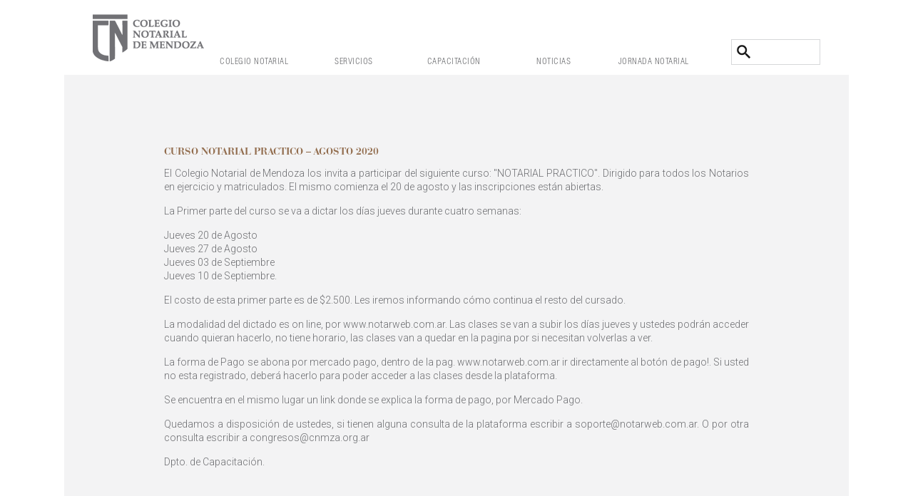

--- FILE ---
content_type: text/html; charset=UTF-8
request_url: https://cn.cnmza.org.ar/?p=5204
body_size: 9410
content:
<!doctype html>
<html lang="es" >
<head>
	<meta charset="UTF-8">
	<meta name="viewport" content="width=1100;">
	<title>Colegio Notarial</title>
	<script type="text/javascript">
	var ajaxurl = 'https://cn.cnmza.org.ar/wp-admin/admin-ajax.php';
	var userAgent = { mobile: 0, browser: 1 }
	</script>
	<script>(function(html){html.className = html.className.replace(/\bno-js\b/,'js')})(document.documentElement);</script>
<title>CURSO NOTARIAL PRACTICO &#8211; AGOSTO 2020 &#8211; Colegio Notarial de Mendoza</title>
<meta name='robots' content='max-image-preview:large' />
	<style>img:is([sizes="auto" i], [sizes^="auto," i]) { contain-intrinsic-size: 3000px 1500px }</style>
	<link rel='dns-prefetch' href='//cn.cnmza.org.ar' />
<link rel='dns-prefetch' href='//cdnjs.cloudflare.com' />
<link rel='dns-prefetch' href='//ajax.googleapis.com' />
<link rel='dns-prefetch' href='//code.jquery.com' />
<link rel='dns-prefetch' href='//maps.google.com' />
<link rel="alternate" type="application/rss+xml" title="Colegio Notarial de Mendoza &raquo; Feed" href="https://cn.cnmza.org.ar/?feed=rss2" />
<link rel="alternate" type="application/rss+xml" title="Colegio Notarial de Mendoza &raquo; Feed de los comentarios" href="https://cn.cnmza.org.ar/?feed=comments-rss2" />
<link rel="alternate" type="application/rss+xml" title="Colegio Notarial de Mendoza &raquo; Comentario CURSO NOTARIAL PRACTICO &#8211; AGOSTO 2020 del feed" href="https://cn.cnmza.org.ar/?feed=rss2&#038;p=5204" />
<script type="text/javascript">
/* <![CDATA[ */
window._wpemojiSettings = {"baseUrl":"https:\/\/s.w.org\/images\/core\/emoji\/15.0.3\/72x72\/","ext":".png","svgUrl":"https:\/\/s.w.org\/images\/core\/emoji\/15.0.3\/svg\/","svgExt":".svg","source":{"concatemoji":"https:\/\/cn.cnmza.org.ar\/wp-includes\/js\/wp-emoji-release.min.js?ver=2d58faf8151cf24cffbcb6cd615b31fd"}};
/*! This file is auto-generated */
!function(i,n){var o,s,e;function c(e){try{var t={supportTests:e,timestamp:(new Date).valueOf()};sessionStorage.setItem(o,JSON.stringify(t))}catch(e){}}function p(e,t,n){e.clearRect(0,0,e.canvas.width,e.canvas.height),e.fillText(t,0,0);var t=new Uint32Array(e.getImageData(0,0,e.canvas.width,e.canvas.height).data),r=(e.clearRect(0,0,e.canvas.width,e.canvas.height),e.fillText(n,0,0),new Uint32Array(e.getImageData(0,0,e.canvas.width,e.canvas.height).data));return t.every(function(e,t){return e===r[t]})}function u(e,t,n){switch(t){case"flag":return n(e,"\ud83c\udff3\ufe0f\u200d\u26a7\ufe0f","\ud83c\udff3\ufe0f\u200b\u26a7\ufe0f")?!1:!n(e,"\ud83c\uddfa\ud83c\uddf3","\ud83c\uddfa\u200b\ud83c\uddf3")&&!n(e,"\ud83c\udff4\udb40\udc67\udb40\udc62\udb40\udc65\udb40\udc6e\udb40\udc67\udb40\udc7f","\ud83c\udff4\u200b\udb40\udc67\u200b\udb40\udc62\u200b\udb40\udc65\u200b\udb40\udc6e\u200b\udb40\udc67\u200b\udb40\udc7f");case"emoji":return!n(e,"\ud83d\udc26\u200d\u2b1b","\ud83d\udc26\u200b\u2b1b")}return!1}function f(e,t,n){var r="undefined"!=typeof WorkerGlobalScope&&self instanceof WorkerGlobalScope?new OffscreenCanvas(300,150):i.createElement("canvas"),a=r.getContext("2d",{willReadFrequently:!0}),o=(a.textBaseline="top",a.font="600 32px Arial",{});return e.forEach(function(e){o[e]=t(a,e,n)}),o}function t(e){var t=i.createElement("script");t.src=e,t.defer=!0,i.head.appendChild(t)}"undefined"!=typeof Promise&&(o="wpEmojiSettingsSupports",s=["flag","emoji"],n.supports={everything:!0,everythingExceptFlag:!0},e=new Promise(function(e){i.addEventListener("DOMContentLoaded",e,{once:!0})}),new Promise(function(t){var n=function(){try{var e=JSON.parse(sessionStorage.getItem(o));if("object"==typeof e&&"number"==typeof e.timestamp&&(new Date).valueOf()<e.timestamp+604800&&"object"==typeof e.supportTests)return e.supportTests}catch(e){}return null}();if(!n){if("undefined"!=typeof Worker&&"undefined"!=typeof OffscreenCanvas&&"undefined"!=typeof URL&&URL.createObjectURL&&"undefined"!=typeof Blob)try{var e="postMessage("+f.toString()+"("+[JSON.stringify(s),u.toString(),p.toString()].join(",")+"));",r=new Blob([e],{type:"text/javascript"}),a=new Worker(URL.createObjectURL(r),{name:"wpTestEmojiSupports"});return void(a.onmessage=function(e){c(n=e.data),a.terminate(),t(n)})}catch(e){}c(n=f(s,u,p))}t(n)}).then(function(e){for(var t in e)n.supports[t]=e[t],n.supports.everything=n.supports.everything&&n.supports[t],"flag"!==t&&(n.supports.everythingExceptFlag=n.supports.everythingExceptFlag&&n.supports[t]);n.supports.everythingExceptFlag=n.supports.everythingExceptFlag&&!n.supports.flag,n.DOMReady=!1,n.readyCallback=function(){n.DOMReady=!0}}).then(function(){return e}).then(function(){var e;n.supports.everything||(n.readyCallback(),(e=n.source||{}).concatemoji?t(e.concatemoji):e.wpemoji&&e.twemoji&&(t(e.twemoji),t(e.wpemoji)))}))}((window,document),window._wpemojiSettings);
/* ]]> */
</script>
<style id='wp-emoji-styles-inline-css' type='text/css'>

	img.wp-smiley, img.emoji {
		display: inline !important;
		border: none !important;
		box-shadow: none !important;
		height: 1em !important;
		width: 1em !important;
		margin: 0 0.07em !important;
		vertical-align: -0.1em !important;
		background: none !important;
		padding: 0 !important;
	}
</style>
<link rel='stylesheet' id='wp-block-library-css' href='https://cn.cnmza.org.ar/wp-includes/css/dist/block-library/style.min.css?ver=2d58faf8151cf24cffbcb6cd615b31fd' type='text/css' media='all' />
<link rel='stylesheet' id='Connections_Directory/Block/Carousel/Style-css' href='//cn.cnmza.org.ar/wp-content/plugins/connections/assets/dist/block/carousel/style.css?ver=1735219933' type='text/css' media='all' />
<link rel='stylesheet' id='Connections_Directory/Block/Team/Style-css' href='//cn.cnmza.org.ar/wp-content/plugins/connections/assets/dist/block/team/style.css?ver=1735219933' type='text/css' media='all' />
<style id='classic-theme-styles-inline-css' type='text/css'>
/*! This file is auto-generated */
.wp-block-button__link{color:#fff;background-color:#32373c;border-radius:9999px;box-shadow:none;text-decoration:none;padding:calc(.667em + 2px) calc(1.333em + 2px);font-size:1.125em}.wp-block-file__button{background:#32373c;color:#fff;text-decoration:none}
</style>
<style id='global-styles-inline-css' type='text/css'>
:root{--wp--preset--aspect-ratio--square: 1;--wp--preset--aspect-ratio--4-3: 4/3;--wp--preset--aspect-ratio--3-4: 3/4;--wp--preset--aspect-ratio--3-2: 3/2;--wp--preset--aspect-ratio--2-3: 2/3;--wp--preset--aspect-ratio--16-9: 16/9;--wp--preset--aspect-ratio--9-16: 9/16;--wp--preset--color--black: #000000;--wp--preset--color--cyan-bluish-gray: #abb8c3;--wp--preset--color--white: #ffffff;--wp--preset--color--pale-pink: #f78da7;--wp--preset--color--vivid-red: #cf2e2e;--wp--preset--color--luminous-vivid-orange: #ff6900;--wp--preset--color--luminous-vivid-amber: #fcb900;--wp--preset--color--light-green-cyan: #7bdcb5;--wp--preset--color--vivid-green-cyan: #00d084;--wp--preset--color--pale-cyan-blue: #8ed1fc;--wp--preset--color--vivid-cyan-blue: #0693e3;--wp--preset--color--vivid-purple: #9b51e0;--wp--preset--gradient--vivid-cyan-blue-to-vivid-purple: linear-gradient(135deg,rgba(6,147,227,1) 0%,rgb(155,81,224) 100%);--wp--preset--gradient--light-green-cyan-to-vivid-green-cyan: linear-gradient(135deg,rgb(122,220,180) 0%,rgb(0,208,130) 100%);--wp--preset--gradient--luminous-vivid-amber-to-luminous-vivid-orange: linear-gradient(135deg,rgba(252,185,0,1) 0%,rgba(255,105,0,1) 100%);--wp--preset--gradient--luminous-vivid-orange-to-vivid-red: linear-gradient(135deg,rgba(255,105,0,1) 0%,rgb(207,46,46) 100%);--wp--preset--gradient--very-light-gray-to-cyan-bluish-gray: linear-gradient(135deg,rgb(238,238,238) 0%,rgb(169,184,195) 100%);--wp--preset--gradient--cool-to-warm-spectrum: linear-gradient(135deg,rgb(74,234,220) 0%,rgb(151,120,209) 20%,rgb(207,42,186) 40%,rgb(238,44,130) 60%,rgb(251,105,98) 80%,rgb(254,248,76) 100%);--wp--preset--gradient--blush-light-purple: linear-gradient(135deg,rgb(255,206,236) 0%,rgb(152,150,240) 100%);--wp--preset--gradient--blush-bordeaux: linear-gradient(135deg,rgb(254,205,165) 0%,rgb(254,45,45) 50%,rgb(107,0,62) 100%);--wp--preset--gradient--luminous-dusk: linear-gradient(135deg,rgb(255,203,112) 0%,rgb(199,81,192) 50%,rgb(65,88,208) 100%);--wp--preset--gradient--pale-ocean: linear-gradient(135deg,rgb(255,245,203) 0%,rgb(182,227,212) 50%,rgb(51,167,181) 100%);--wp--preset--gradient--electric-grass: linear-gradient(135deg,rgb(202,248,128) 0%,rgb(113,206,126) 100%);--wp--preset--gradient--midnight: linear-gradient(135deg,rgb(2,3,129) 0%,rgb(40,116,252) 100%);--wp--preset--font-size--small: 13px;--wp--preset--font-size--medium: 20px;--wp--preset--font-size--large: 36px;--wp--preset--font-size--x-large: 42px;--wp--preset--spacing--20: 0.44rem;--wp--preset--spacing--30: 0.67rem;--wp--preset--spacing--40: 1rem;--wp--preset--spacing--50: 1.5rem;--wp--preset--spacing--60: 2.25rem;--wp--preset--spacing--70: 3.38rem;--wp--preset--spacing--80: 5.06rem;--wp--preset--shadow--natural: 6px 6px 9px rgba(0, 0, 0, 0.2);--wp--preset--shadow--deep: 12px 12px 50px rgba(0, 0, 0, 0.4);--wp--preset--shadow--sharp: 6px 6px 0px rgba(0, 0, 0, 0.2);--wp--preset--shadow--outlined: 6px 6px 0px -3px rgba(255, 255, 255, 1), 6px 6px rgba(0, 0, 0, 1);--wp--preset--shadow--crisp: 6px 6px 0px rgba(0, 0, 0, 1);}:where(.is-layout-flex){gap: 0.5em;}:where(.is-layout-grid){gap: 0.5em;}body .is-layout-flex{display: flex;}.is-layout-flex{flex-wrap: wrap;align-items: center;}.is-layout-flex > :is(*, div){margin: 0;}body .is-layout-grid{display: grid;}.is-layout-grid > :is(*, div){margin: 0;}:where(.wp-block-columns.is-layout-flex){gap: 2em;}:where(.wp-block-columns.is-layout-grid){gap: 2em;}:where(.wp-block-post-template.is-layout-flex){gap: 1.25em;}:where(.wp-block-post-template.is-layout-grid){gap: 1.25em;}.has-black-color{color: var(--wp--preset--color--black) !important;}.has-cyan-bluish-gray-color{color: var(--wp--preset--color--cyan-bluish-gray) !important;}.has-white-color{color: var(--wp--preset--color--white) !important;}.has-pale-pink-color{color: var(--wp--preset--color--pale-pink) !important;}.has-vivid-red-color{color: var(--wp--preset--color--vivid-red) !important;}.has-luminous-vivid-orange-color{color: var(--wp--preset--color--luminous-vivid-orange) !important;}.has-luminous-vivid-amber-color{color: var(--wp--preset--color--luminous-vivid-amber) !important;}.has-light-green-cyan-color{color: var(--wp--preset--color--light-green-cyan) !important;}.has-vivid-green-cyan-color{color: var(--wp--preset--color--vivid-green-cyan) !important;}.has-pale-cyan-blue-color{color: var(--wp--preset--color--pale-cyan-blue) !important;}.has-vivid-cyan-blue-color{color: var(--wp--preset--color--vivid-cyan-blue) !important;}.has-vivid-purple-color{color: var(--wp--preset--color--vivid-purple) !important;}.has-black-background-color{background-color: var(--wp--preset--color--black) !important;}.has-cyan-bluish-gray-background-color{background-color: var(--wp--preset--color--cyan-bluish-gray) !important;}.has-white-background-color{background-color: var(--wp--preset--color--white) !important;}.has-pale-pink-background-color{background-color: var(--wp--preset--color--pale-pink) !important;}.has-vivid-red-background-color{background-color: var(--wp--preset--color--vivid-red) !important;}.has-luminous-vivid-orange-background-color{background-color: var(--wp--preset--color--luminous-vivid-orange) !important;}.has-luminous-vivid-amber-background-color{background-color: var(--wp--preset--color--luminous-vivid-amber) !important;}.has-light-green-cyan-background-color{background-color: var(--wp--preset--color--light-green-cyan) !important;}.has-vivid-green-cyan-background-color{background-color: var(--wp--preset--color--vivid-green-cyan) !important;}.has-pale-cyan-blue-background-color{background-color: var(--wp--preset--color--pale-cyan-blue) !important;}.has-vivid-cyan-blue-background-color{background-color: var(--wp--preset--color--vivid-cyan-blue) !important;}.has-vivid-purple-background-color{background-color: var(--wp--preset--color--vivid-purple) !important;}.has-black-border-color{border-color: var(--wp--preset--color--black) !important;}.has-cyan-bluish-gray-border-color{border-color: var(--wp--preset--color--cyan-bluish-gray) !important;}.has-white-border-color{border-color: var(--wp--preset--color--white) !important;}.has-pale-pink-border-color{border-color: var(--wp--preset--color--pale-pink) !important;}.has-vivid-red-border-color{border-color: var(--wp--preset--color--vivid-red) !important;}.has-luminous-vivid-orange-border-color{border-color: var(--wp--preset--color--luminous-vivid-orange) !important;}.has-luminous-vivid-amber-border-color{border-color: var(--wp--preset--color--luminous-vivid-amber) !important;}.has-light-green-cyan-border-color{border-color: var(--wp--preset--color--light-green-cyan) !important;}.has-vivid-green-cyan-border-color{border-color: var(--wp--preset--color--vivid-green-cyan) !important;}.has-pale-cyan-blue-border-color{border-color: var(--wp--preset--color--pale-cyan-blue) !important;}.has-vivid-cyan-blue-border-color{border-color: var(--wp--preset--color--vivid-cyan-blue) !important;}.has-vivid-purple-border-color{border-color: var(--wp--preset--color--vivid-purple) !important;}.has-vivid-cyan-blue-to-vivid-purple-gradient-background{background: var(--wp--preset--gradient--vivid-cyan-blue-to-vivid-purple) !important;}.has-light-green-cyan-to-vivid-green-cyan-gradient-background{background: var(--wp--preset--gradient--light-green-cyan-to-vivid-green-cyan) !important;}.has-luminous-vivid-amber-to-luminous-vivid-orange-gradient-background{background: var(--wp--preset--gradient--luminous-vivid-amber-to-luminous-vivid-orange) !important;}.has-luminous-vivid-orange-to-vivid-red-gradient-background{background: var(--wp--preset--gradient--luminous-vivid-orange-to-vivid-red) !important;}.has-very-light-gray-to-cyan-bluish-gray-gradient-background{background: var(--wp--preset--gradient--very-light-gray-to-cyan-bluish-gray) !important;}.has-cool-to-warm-spectrum-gradient-background{background: var(--wp--preset--gradient--cool-to-warm-spectrum) !important;}.has-blush-light-purple-gradient-background{background: var(--wp--preset--gradient--blush-light-purple) !important;}.has-blush-bordeaux-gradient-background{background: var(--wp--preset--gradient--blush-bordeaux) !important;}.has-luminous-dusk-gradient-background{background: var(--wp--preset--gradient--luminous-dusk) !important;}.has-pale-ocean-gradient-background{background: var(--wp--preset--gradient--pale-ocean) !important;}.has-electric-grass-gradient-background{background: var(--wp--preset--gradient--electric-grass) !important;}.has-midnight-gradient-background{background: var(--wp--preset--gradient--midnight) !important;}.has-small-font-size{font-size: var(--wp--preset--font-size--small) !important;}.has-medium-font-size{font-size: var(--wp--preset--font-size--medium) !important;}.has-large-font-size{font-size: var(--wp--preset--font-size--large) !important;}.has-x-large-font-size{font-size: var(--wp--preset--font-size--x-large) !important;}
:where(.wp-block-post-template.is-layout-flex){gap: 1.25em;}:where(.wp-block-post-template.is-layout-grid){gap: 1.25em;}
:where(.wp-block-columns.is-layout-flex){gap: 2em;}:where(.wp-block-columns.is-layout-grid){gap: 2em;}
:root :where(.wp-block-pullquote){font-size: 1.5em;line-height: 1.6;}
</style>
<link rel='stylesheet' id='lightbox-css-css' href='https://cn.cnmza.org.ar/wp-content/themes/cnm/js/vendor/lightbox/jquery.lightbox.min.css?ver=2018082803' type='text/css' media='all' />
<link rel='stylesheet' id='cnm-style-main-css' href='https://cn.cnmza.org.ar/wp-content/themes/cnm/css/main.css?ver=2018082803' type='text/css' media='all' />
<link rel='stylesheet' id='cn-public-css' href='//cn.cnmza.org.ar/wp-content/plugins/connections/assets/dist/frontend/style.css?ver=10.4.66-1735219933' type='text/css' media='all' />
<link rel='stylesheet' id='cnt-profile-css' href='//cn.cnmza.org.ar/wp-content/plugins/connections/templates/profile/profile.css?ver=3.0' type='text/css' media='all' />
<link rel='stylesheet' id='cn-brandicons-css' href='//cn.cnmza.org.ar/wp-content/plugins/connections/assets/vendor/icomoon-brands/style.css?ver=10.4.66' type='text/css' media='all' />
<link rel='stylesheet' id='cn-chosen-css' href='//cn.cnmza.org.ar/wp-content/plugins/connections/assets/vendor/chosen/chosen.min.css?ver=1.8.7' type='text/css' media='all' />
<link rel="https://api.w.org/" href="https://cn.cnmza.org.ar/index.php?rest_route=/" /><link rel="alternate" title="JSON" type="application/json" href="https://cn.cnmza.org.ar/index.php?rest_route=/wp/v2/posts/5204" /><link rel="canonical" href="https://cn.cnmza.org.ar/?p=5204" />
<link rel="alternate" title="oEmbed (JSON)" type="application/json+oembed" href="https://cn.cnmza.org.ar/index.php?rest_route=%2Foembed%2F1.0%2Fembed&#038;url=https%3A%2F%2Fcn.cnmza.org.ar%2F%3Fp%3D5204" />
<link rel="alternate" title="oEmbed (XML)" type="text/xml+oembed" href="https://cn.cnmza.org.ar/index.php?rest_route=%2Foembed%2F1.0%2Fembed&#038;url=https%3A%2F%2Fcn.cnmza.org.ar%2F%3Fp%3D5204&#038;format=xml" />
</head>
<body data-rsssl=1 >
		<header>
		<div class="wrapper">
			<a href="/" class="brand">
				<span>Colegio Notarial de Mendoza</span>
			</a>
			<nav class="menu-menu-principal-container"><ul id="menu-menu-principal" class="menu"><li id="menu-item-75" class="menu-item menu-item-type-custom menu-item-object-custom menu-item-has-children menu-item-75"><a href="#">Colegio Notarial</a>
<nav><ul>
	<li id="menu-item-61" class="menu-item menu-item-type-post_type menu-item-object-page menu-item-61"><a href="https://cn.cnmza.org.ar/?page_id=5">Reseña histórica</a></li>
	<li id="menu-item-58" class="menu-item menu-item-type-post_type menu-item-object-page menu-item-58"><a href="https://cn.cnmza.org.ar/?page_id=8">Autoridades</a></li>
	<li id="menu-item-5238" class="menu-item menu-item-type-post_type menu-item-object-page menu-item-5238"><a href="https://cn.cnmza.org.ar/?page_id=5235">Circunscripciones</a></li>
	<li id="menu-item-62" class="menu-item menu-item-type-post_type menu-item-object-page menu-item-62"><a href="https://cn.cnmza.org.ar/?page_id=15">Tribunal de ética</a></li>
	<li id="menu-item-60" class="menu-item menu-item-type-post_type menu-item-object-page menu-item-60"><a href="https://cn.cnmza.org.ar/?page_id=13">Colegios notariales del país</a></li>
</ul></nav>
</li>
<li id="menu-item-76" class="menu-item menu-item-type-custom menu-item-object-custom menu-item-has-children menu-item-76"><a href="#">Servicios</a>
<nav><ul>
	<li id="menu-item-77" class="menu-item menu-item-type-custom menu-item-object-custom menu-item-77"><a href="#">Al notario</a></li>
	<li id="menu-item-1945" class="menu-item menu-item-type-post_type menu-item-object-page menu-item-1945"><a href="https://cn.cnmza.org.ar/?page_id=1923">RENAPER</a></li>
	<li id="menu-item-5781" class="menu-item menu-item-type-post_type menu-item-object-page menu-item-5781"><a href="https://cn.cnmza.org.ar/?page_id=5772">Registro Civil</a></li>
	<li id="menu-item-2071" class="menu-item menu-item-type-post_type menu-item-object-page menu-item-2071"><a href="https://cn.cnmza.org.ar/?page_id=2069">TARIFA INSUMOS</a></li>
	<li id="menu-item-72" class="menu-item menu-item-type-post_type menu-item-object-page menu-item-72"><a href="https://cn.cnmza.org.ar/?page_id=17">Legislación</a></li>
	<li id="menu-item-68" class="menu-item menu-item-type-post_type menu-item-object-page menu-item-68"><a href="https://cn.cnmza.org.ar/?page_id=19">Asesorías</a></li>
	<li id="menu-item-2217" class="menu-item menu-item-type-post_type menu-item-object-page menu-item-2217"><a href="https://cn.cnmza.org.ar/?page_id=2214">PLAYA DE ESTACIONAMIENTO</a></li>
	<li id="menu-item-69" class="menu-item menu-item-type-post_type menu-item-object-page menu-item-69"><a href="https://cn.cnmza.org.ar/?page_id=21">Camping</a></li>
	<li id="menu-item-73" class="menu-item menu-item-type-post_type menu-item-object-page menu-item-73"><a href="https://cn.cnmza.org.ar/?page_id=23">Sifoa</a></li>
	<li id="menu-item-71" class="menu-item menu-item-type-post_type menu-item-object-page menu-item-71"><a href="https://cn.cnmza.org.ar/?page_id=25">Encuadernación de Protocolos</a></li>
	<li id="menu-item-936" class="menu-item menu-item-type-post_type menu-item-object-page menu-item-936"><a href="https://cn.cnmza.org.ar/?page_id=883">Formularios útiles</a></li>
	<li id="menu-item-5479" class="menu-item menu-item-type-post_type menu-item-object-page menu-item-5479"><a href="https://cn.cnmza.org.ar/?page_id=5475">Sistema Iurix Online HTML5</a></li>
	<li id="menu-item-5741" class="menu-item menu-item-type-post_type menu-item-object-page menu-item-5741"><a href="https://cn.cnmza.org.ar/?page_id=5309">Firma digital</a></li>
	<li id="menu-item-6553" class="menu-item menu-item-type-post_type menu-item-object-page menu-item-6553"><a href="https://cn.cnmza.org.ar/?page_id=6501">Migraciones</a></li>
	<li id="menu-item-78" class="menu-item menu-item-type-custom menu-item-object-custom menu-item-78"><a href="#">Al público</a></li>
	<li id="menu-item-67" class="menu-item menu-item-type-post_type menu-item-object-page menu-item-67"><a href="https://cn.cnmza.org.ar/?page_id=27">Apostillas</a></li>
	<li id="menu-item-1560" class="menu-item menu-item-type-post_type menu-item-object-page menu-item-1560"><a href="https://cn.cnmza.org.ar/?page_id=1557">Legalizaciones</a></li>
	<li id="menu-item-74" class="menu-item menu-item-type-post_type menu-item-object-page menu-item-74"><a href="https://cn.cnmza.org.ar/?page_id=29">Registro de actos de última voluntad</a></li>
	<li id="menu-item-396" class="menu-item menu-item-type-post_type menu-item-object-page menu-item-396"><a href="https://cn.cnmza.org.ar/?page_id=388">Registro de actos de autoproteccion</a></li>
	<li id="menu-item-2762" class="menu-item menu-item-type-post_type menu-item-object-page menu-item-2762"><a href="https://cn.cnmza.org.ar/?page_id=2755">Mediación</a></li>
</ul></nav>
</li>
<li id="menu-item-143" class="menu-item menu-item-type-custom menu-item-object-custom menu-item-has-children menu-item-143"><a href="#">Capacitación</a>
<nav><ul>
	<li id="menu-item-144" class="menu-item menu-item-type-post_type menu-item-object-page menu-item-144"><a href="https://cn.cnmza.org.ar/?page_id=41">Información</a></li>
	<li id="menu-item-2228" class="menu-item menu-item-type-post_type menu-item-object-page menu-item-2228"><a href="https://cn.cnmza.org.ar/?page_id=2222">CURSOS Y JORNADAS</a></li>
	<li id="menu-item-147" class="menu-item menu-item-type-custom menu-item-object-custom menu-item-147"><a href="/?post_type=tribe_events">CALENDARIO DE CURSOS</a></li>
</ul></nav>
</li>
<li id="menu-item-65" class="menu-item menu-item-type-post_type menu-item-object-page menu-item-65"><a href="https://cn.cnmza.org.ar/?page_id=43">Noticias</a></li>
<li id="menu-item-6882" class="menu-item menu-item-type-post_type menu-item-object-page menu-item-6882"><a href="https://cn.cnmza.org.ar/?page_id=6877">Jornada Notarial</a></li>
</ul></nav>			<div class="search">
				<form action="/">
					<input type="text" name="s" value="">
					<span class="icon icon-search"></span>
					<input type="submit" class="submit-h">
				</form>
			</div>
		</div>
	</header>
		<div class="wrapper ">
		<main class="cf">

	
		<div class="content" data-id="5204">
		<h2>CURSO NOTARIAL PRACTICO &#8211; AGOSTO 2020</h2>
		
<p style="text-align: justify;">El Colegio Notarial de Mendoza los invita a participar del siguiente curso: "NOTARIAL PRACTICO". Dirigido para todos los Notarios en ejercicio y matriculados. El mismo comienza el 20 de agosto y las inscripciones están abiertas.</p>
<p style="text-align: justify;">La Primer parte del curso se va a dictar los días jueves durante cuatro semanas:</p>
<p style="text-align: justify;">Jueves 20 de Agosto<br />Jueves 27 de Agosto<br />Jueves 03 de Septiembre<br />Jueves 10 de Septiembre.</p>
<p style="text-align: justify;">El costo de esta primer parte es de $2.500. Les iremos informando cómo continua el resto del cursado.</p>
<p style="text-align: justify;">La modalidad del dictado es on line, por www.notarweb.com.ar. Las clases se van a subir los días jueves y ustedes podrán acceder cuando quieran hacerlo, no tiene horario, las clases van a quedar en la pagina por si necesitan volverlas a ver.</p>
<p style="text-align: justify;">La forma de Pago se abona por mercado pago, dentro de la pag. www.notarweb.com.ar ir directamente al botón de pago!. Si usted no esta registrado, deberá hacerlo para poder acceder a las clases desde la plataforma.</p>
<p style="text-align: justify;">Se encuentra en el mismo lugar un link donde se explica la forma de pago, por Mercado Pago.</p>
<p style="text-align: justify;">Quedamos a disposición de ustedes, si tienen alguna consulta de la plataforma escribir a soporte@notarweb.com.ar. O por otra consulta escribir a congresos@cnmza.org.ar</p>
<p style="text-align: justify;">Dpto. de Capacitación.</p>
<p><img src="https://img-view.mailpro.com/clients/2014/11/10/71455/CAPACITACION/7c5bd0c0-c9ce-4c99-871a-d8bc188f08c1.jpeg" alt="" /></p>
	</div>
	
	<nav>
	<ul>
		<li><a href="https://cn.cnmza.org.ar/?page_id=6465"><span class="icon icon-circle-64 icon-access-notaries"></span> <span>Acceso Notarios</span></a></li>
		<li><a href="https://notariodigital.cnmza.org.ar/public/notary/search"><span class="icon icon-circle-64 icon-search-notaries"></span> <span>Buscador Notarios</span></a></li>
		<li><a href="/?page_id=45"><span class="icon icon-circle-64 icon-links"></span> <span>Enlaces</span></a></li>
		<li><a href="/?page_id=47"><span class="icon icon-circle-64 icon-downloads"></span> <span>Aranceles/Aportes/Tasas</span></a></li>
		<li>
			<a href="#"><span class="icon icon-circle-64 icon-new-notaries"></span> <span>Noveles</span></a>
			<nav class="menu"><ul>
<li class="page_item page-item-5578"><a href="https://cn.cnmza.org.ar/?page_id=5578">A Jornadas Notariales</a></li>
<li class="page_item page-item-934"><a href="https://cn.cnmza.org.ar/?page_id=934">Actividad Impositiva</a></li>
<li class="page_item page-item-188"><a href="https://cn.cnmza.org.ar/?page_id=188">Agenda</a></li>
<li class="page_item page-item-39"><a href="https://cn.cnmza.org.ar/?page_id=39">Biblioteca &#8211; Acceso a modelos</a></li>
<li class="page_item page-item-33"><a href="https://cn.cnmza.org.ar/?page_id=33">Biblioteca &#8211; Catálogo</a></li>
<li class="page_item page-item-37"><a href="https://cn.cnmza.org.ar/?page_id=37">Biblioteca &#8211; Consultas</a></li>
<li class="page_item page-item-35"><a href="https://cn.cnmza.org.ar/?page_id=35">Biblioteca &#8211; Revistas Electrónicas</a></li>
<li class="page_item page-item-41"><a href="https://cn.cnmza.org.ar/?page_id=41">Capacitación &#8211; Información</a></li>
<li class="page_item page-item-5235"><a href="https://cn.cnmza.org.ar/?page_id=5235">Colegio Notarial &#8211; Circ</a></li>
<li class="page_item page-item-13"><a href="https://cn.cnmza.org.ar/?page_id=13">Colegio notarial &#8211; Colegios notariales del país</a></li>
<li class="page_item page-item-5"><a href="https://cn.cnmza.org.ar/?page_id=5">Colegio Notarial &#8211; Reseña histórica</a></li>
<li class="page_item page-item-124 page_item_has_children"><a href="https://cn.cnmza.org.ar/?page_id=124">Contacto</a>
<ul class='children'>
	<li class="page_item page-item-638"><a href="https://cn.cnmza.org.ar/?page_id=638">Encuentro Regional</a></li>
	<li class="page_item page-item-822"><a href="https://cn.cnmza.org.ar/?page_id=822">Sociales</a></li>
</ul>
</li>
<li class="page_item page-item-6453"><a href="https://cn.cnmza.org.ar/?page_id=6453">Curso Actualización Impositiva</a></li>
<li class="page_item page-item-2222"><a href="https://cn.cnmza.org.ar/?page_id=2222">CURSOS</a></li>
<li class="page_item page-item-6605"><a href="https://cn.cnmza.org.ar/?page_id=6605">ENCUENTRO NOVEL</a></li>
<li class="page_item page-item-45"><a href="https://cn.cnmza.org.ar/?page_id=45">Enlaces</a></li>
<li class="page_item page-item-6031"><a href="https://cn.cnmza.org.ar/?page_id=6031">Fiesta del notariado</a></li>
<li class="page_item page-item-5309"><a href="https://cn.cnmza.org.ar/?page_id=5309">Firma digital</a></li>
<li class="page_item page-item-4203"><a href="https://cn.cnmza.org.ar/?page_id=4203">I Jornada Notarial de Mendoza</a></li>
<li class="page_item page-item-4968"><a href="https://cn.cnmza.org.ar/?page_id=4968">II Jornadas Notariales</a></li>
<li class="page_item page-item-47"><a href="https://cn.cnmza.org.ar/?page_id=47">Información</a></li>
<li class="page_item page-item-116 page_item_has_children"><a href="https://cn.cnmza.org.ar/">Inicio</a>
<ul class='children'>
	<li class="page_item page-item-278"><a href="https://cn.cnmza.org.ar/?page_id=278">LEY IMPOSITIVA 8.837</a></li>
</ul>
</li>
<li class="page_item page-item-6877"><a href="https://cn.cnmza.org.ar/?page_id=6877">Jornada Notarial Mendocina</a></li>
<li class="page_item page-item-5517"><a href="https://cn.cnmza.org.ar/?page_id=5517">Mesa de ayuda IOL</a></li>
<li class="page_item page-item-6501"><a href="https://cn.cnmza.org.ar/?page_id=6501">Migraciones</a></li>
<li class="page_item page-item-43"><a href="https://cn.cnmza.org.ar/?page_id=43">Noticias</a></li>
<li class="page_item page-item-49"><a href="https://cn.cnmza.org.ar/?page_id=49">Noveles &#8211; Miembros</a></li>
<li class="page_item page-item-2214"><a href="https://cn.cnmza.org.ar/?page_id=2214">PLAYA DE ESTACIONAMIENTO</a></li>
<li class="page_item page-item-122"><a href="https://cn.cnmza.org.ar/?page_id=122">Ponencias</a></li>
<li class="page_item page-item-5772"><a href="https://cn.cnmza.org.ar/?page_id=5772">Registro Civil</a></li>
<li class="page_item page-item-5673"><a href="https://cn.cnmza.org.ar/?page_id=5673">Registro Civil 1</a></li>
<li class="page_item page-item-858"><a href="https://cn.cnmza.org.ar/?page_id=858">Reglamento</a></li>
<li class="page_item page-item-5942"><a href="https://cn.cnmza.org.ar/?page_id=5942">Reglamento Jornadas</a></li>
<li class="page_item page-item-19 page_item_has_children"><a href="https://cn.cnmza.org.ar/?page_id=19">Servicios &#8211; Asesoría</a>
<ul class='children'>
	<li class="page_item page-item-883"><a href="https://cn.cnmza.org.ar/?page_id=883">Formularios útiles</a></li>
</ul>
</li>
<li class="page_item page-item-21 page_item_has_children"><a href="https://cn.cnmza.org.ar/?page_id=21">Servicios &#8211; Camping</a>
<ul class='children'>
	<li class="page_item page-item-2069"><a href="https://cn.cnmza.org.ar/?page_id=2069">TARIFA INSUMOS</a></li>
</ul>
</li>
<li class="page_item page-item-31"><a href="https://cn.cnmza.org.ar/?page_id=31">Servicios &#8211; Consejeros</a></li>
<li class="page_item page-item-25"><a href="https://cn.cnmza.org.ar/?page_id=25">Servicios &#8211; Encuadernación</a></li>
<li class="page_item page-item-1557"><a href="https://cn.cnmza.org.ar/?page_id=1557">Servicios &#8211; Legalizaciones</a></li>
<li class="page_item page-item-27 page_item_has_children"><a href="https://cn.cnmza.org.ar/?page_id=27">Servicios &#8211; Legalizaciones Internacionales</a>
<ul class='children'>
	<li class="page_item page-item-1923"><a href="https://cn.cnmza.org.ar/?page_id=1923">RENAPER</a></li>
</ul>
</li>
<li class="page_item page-item-17"><a href="https://cn.cnmza.org.ar/?page_id=17">Servicios &#8211; Legislación</a></li>
<li class="page_item page-item-2755"><a href="https://cn.cnmza.org.ar/?page_id=2755">Servicios &#8211; Mediación</a></li>
<li class="page_item page-item-29 page_item_has_children"><a href="https://cn.cnmza.org.ar/?page_id=29">Servicios &#8211; Registro de actos de última voluntad</a>
<ul class='children'>
	<li class="page_item page-item-388"><a href="https://cn.cnmza.org.ar/?page_id=388">Servicios &#8211; Registro de actos de autoproteccion</a></li>
</ul>
</li>
<li class="page_item page-item-23"><a href="https://cn.cnmza.org.ar/?page_id=23">Servicios &#8211; Sifoa</a></li>
<li class="page_item page-item-5475"><a href="https://cn.cnmza.org.ar/?page_id=5475">Sistema Iurix Online HTML5</a></li>
<li class="page_item page-item-6465"><a href="https://cn.cnmza.org.ar/?page_id=6465">Sistemas &#8211; Notarios</a></li>
<li class="page_item page-item-3106"><a href="https://cn.cnmza.org.ar/?page_id=3106">Términos y condiciones</a></li>
<li class="page_item page-item-126"><a href="https://cn.cnmza.org.ar/?page_id=126">Tramitando &#8211; Boletas &#8211; Formularios</a></li>
<li class="page_item page-item-3197"><a href="https://cn.cnmza.org.ar/?page_id=3197">TV</a></li>
<li class="page_item page-item-8 page_item_has_children"><a href="https://cn.cnmza.org.ar/?page_id=8">Colegio Notarial &#8211; Autoridades</a>
<ul class='children'>
	<li class="page_item page-item-172"><a href="https://cn.cnmza.org.ar/?page_id=172">Tribunal &#8211; sistemas</a></li>
</ul>
</li>
<li class="page_item page-item-11"><a href="https://cn.cnmza.org.ar/?page_id=11">Colegio notarial &#8211; Circunscripciones</a></li>
<li class="page_item page-item-15"><a href="https://cn.cnmza.org.ar/?page_id=15">Colegio notarial &#8211; Tribunal de ética</a></li>
</ul></nav>
		</li>
	</ul>
</nav>
	<section class="featured">
	<article class="equal-height">
		<h2>Invitación asunción de Autoridades</h2>
		<p><!-- wp:paragraph -->
<p>Estimados/as Notarios/as:</p>
<!-- /wp:paragraph -->

<!-- wp:paragraph -->
<p>El Colegio Notarial de Mendoza invita a la asunción de Autoridades 2025-2027 el viernes 6 de junio a las 10 horas en nuestra sede en Patricias Mendoci...</p>
		<a href="https://cn.cnmza.org.ar/?p=7150" class="btn">ver más</a>
	</article>
	<article class="equal-height">
		<h2>35 JORNADA NOTARIAL ARGENTINA &#8211; Primera reunión preparatoria</h2>
		<p><!-- wp:paragraph -->
<p><br>En virtud de llevarse a cabo del 22 al 25 de octubre de 2025, en la ciudad de Pilar, provincia de Buenos Aires la&nbsp;<strong>35 Jornada Notarial Argentina</strong>&nbsp;, el próximo&nbsp;<strong>viernes 16 de mayo, a las 14...</p>
		<a href="https://cn.cnmza.org.ar/?p=7137" class="btn">ver más</a>
	</article>
	<article class="equal-height">
		<h2>Información sobre «Validez Internacional de Poderes»</h2>
		<p><!-- wp:paragraph -->
<p>Estimados/as Notarios/as:</p>
<!-- /wp:paragraph -->

<!-- wp:paragraph -->
<p>Se adjunta información sobre "Validez Internacional de Poderes" brindada por la Oficina Notarial Permanente de Intercambio Internacional (ONPI). <a hr...</p>
		<a href="https://cn.cnmza.org.ar/?p=7134" class="btn">ver más</a>
	</article>
	<article class="equal-height">
		<h2>Nuevas Autoridades Colegio Notarial</h2>
		<p><!-- wp:paragraph -->
<p><strong>El Colegio Notarial de Mendoza tiene nuevas autoridades</strong><br><em>El pasado martes 29 de abril se realizaron las elecciones, y la escribana Valeria Álvarez estará a cargo de la conducción de la institución durant...</p>
		<a href="https://cn.cnmza.org.ar/?p=7123" class="btn">ver más</a>
	</article>
	<article class="equal-height">
		<h2>Listado Notarios</h2>
		<p><!-- wp:paragraph -->
<p>Aquí se puede descargar el listado de notarios habilitados de la provincia de Mendoza. El mismo es actualizado diariamente. </p>
<!-- /wp:paragraph -->

<!-- wp:buttons -->
<div class="wp-block-buttons"><!-- wp:button -->
<div cl...</p>
		<a href="https://cn.cnmza.org.ar/?p=7107" class="btn">ver más</a>
	</article>
	<article class="equal-height">
		<h2>XII Jornada Federal de Asesoramiento</h2>
		<p><!-- wp:paragraph -->
<p>El sábado 9 de noviembre del 2024 a desde las 9:00 hs hasta las 13:00 hs. En Mendoza, estaremos asesorando en; </p>
<!-- /wp:paragraph -->

<!-- wp:list -->
<ul class="wp-block-list"><!-- wp:list-item -->
<li>Colegio Notarial de ...</p>
		<a href="https://cn.cnmza.org.ar/?p=7060" class="btn">ver más</a>
	</article>
</section>

﻿<div style="margin-bottom: 80px"><img src="https://cn.cnmza.org.ar/wp-content/uploads/2023/10/postulate.png" alt="Postulate RRHH"></div>
<div style="margin-bottom: 80px"><img src="https://cn.cnmza.org.ar/wp-content/uploads/2025/06/Banner-EEMDLV_1100-x-250.gif" alt="OSDE en cada latido"></div>
<div class="map" id="map"></div>
		</main>

		<footer>
			<p><a href="/agenda"><span class="icon icon-phonebook"></span></a> <a href="mailto:info@cnmza.org.ar"><span class="icon icon-mail"></span></a> <strong>COLEGIO NOTARIAL DE LA PROVINCIA DE MENDOZA /</strong> PATRICIAS MENDOCINAS 756 / 5500 / MENDOZA / TELÉFONO: (0261) 476-4029. </p>
		</footer>
	</div>
	<script type="text/javascript" src="//cn.cnmza.org.ar/wp-content/plugins/connections/assets/vendor/picturefill/picturefill.min.js?ver=3.0.2" id="picturefill-js"></script>
<script type="text/javascript" src="//cdnjs.cloudflare.com/ajax/libs/modernizr/2.8.3/modernizr.min.js" id="modernizr-js"></script>
<script type="text/javascript" src="//ajax.googleapis.com/ajax/libs/jquery/1.11.3/jquery.min.js" id="jquery-js"></script>
<script type="text/javascript" src="//code.jquery.com/ui/1.11.3/jquery-ui.min.js" id="jquery-ui-js"></script>
<script type="text/javascript" src="https://maps.google.com/maps/api/js?sensor=false&amp;language=es" id="gmaps-js"></script>
<script type="text/javascript" src="https://cn.cnmza.org.ar/wp-content/themes/cnm/js/vendor/jquery.slides.min.js?ver=2018082803" id="slidesjs-js"></script>
<script type="text/javascript" src="https://cn.cnmza.org.ar/wp-content/themes/cnm/js/vendor/slimscroll/jquery.slimscroll.min.js?ver=2018082803" id="slimscroll-js"></script>
<script type="text/javascript" src="https://cn.cnmza.org.ar/wp-content/themes/cnm/js/vendor/jquery.validate.min.js?ver=2018082803" id="validate-js"></script>
<script type="text/javascript" src="https://cn.cnmza.org.ar/wp-content/themes/cnm/js/vendor/lightbox/jquery.lightbox.min.js?ver=2018082803" id="lightbox-js-js"></script>
<script type="text/javascript" src="https://cn.cnmza.org.ar/wp-includes/js/comment-reply.min.js?ver=2d58faf8151cf24cffbcb6cd615b31fd" id="comment-reply-js" async="async" data-wp-strategy="async"></script>
<script type="text/javascript" src="https://cn.cnmza.org.ar/wp-content/themes/cnm/js/main.js?ver=2018082803" id="cnm-main-js"></script>

	<div class="contents-inline hidden">
		<div id="login" class="popup login">
	<div class="brand"><a href="/"><span>Colegio Notarial de Mendoza</span></a></div>
	<h2>Ingreso de cuenta</h2>
	<form action="https://cnmza.org.ar/escribano/sesion_start.php" method="post">
		<div class="form-group">
			<input type="text" class="form-control size3" name="usuario" placeholder="Usuario">
		</div>
		<div class="form-group">
			<input type="password" class="form-control size3" name="clave" placeholder="Contraseña">
		</div>
		<div class="form-group">
			<div class="remember">
				<label>
					<input type="checkbox" name="remember">
					Mantenerme logueado
				</label>
			</div>
			<!--<div class="form-group"> <br>
			<label><a href="https://cnmza.org.ar/contacto/send/formulario.php">Registrarme</a></label>		<br>
								<label><a href="https://cnmza.org.ar/contacto/send/forgetPass.php">¿Olvidé mi Contraseña?</a></label>
			</div>-->
			<div class="submit">
				<input type="submit" class="btn" value="ingresar">
			</div>
		</div>
	</form>
</div>
		<div id="search" class="popup search">
	<div class="brand"><a href="/"><span>Colegio Notarial de Mendoza</span></a></div>
	<h2>Buscador de notarios</h2>
	<form action="#">
		<div class="form-group">
			<input type="text" class="form-control size3" placeholder="Buscar por">
		</div>
		<div class="form-group">
			<input type="text" class="form-control size3" placeholder="Apellido">
		</div>
		<div class="form-group">
			<div class="submit">
				<input type="submit" class="btn" value="buscar">
			</div>
		</div>
	</form>
</div>
		<div id="contact" class="popup contact">
	<div class="brand"><a href="/"><span>Colegio Notarial de Mendoza</span></a></div>
	<h2>Contacto</h2>
	<form action="#" method="post">
		<div class="alert hidden"></div>
		<div class="form-group">
			<input type="text" name="data[contact][name]" id="contact_name" class="form-control size4" placeholder="nombre">
		</div>
		<div class="form-group">
			<input type="text" name="data[contact][email]" id="contact_email" class="form-control size4" placeholder="email">
		</div>
		<div class="form-group">
			<input type="text" name="data[contact][phone]" id="contact_phone" class="form-control size4" placeholder="teléfono">
		</div>
		<div class="form-group">
			<textarea class="form-control size2" id="contact_message" name="data[contact][message]" rows="2" placeholder="consulta"></textarea>
		</div>
		<div class="form-group">
			<div class="submit">
				<input type="submit" class="btn" value="enviar">
			</div>
		</div>
	</form>
</div>		<div id="instructions" class="popup instructions">
	<h2>Instructivo alta - Sistema de Gestión Notarios</h2>
	
	<div class="cols cols-4 cf">
		<div class="col">
			<h3>PASO 1</h3>
			<p>Ingresar al siguiente link: <br>
                         <a href="https://www.cnmza.org.ar/contacto/send/formulario.php">Registarme</a> </p>
			<p>Complete los datos del formulario</p>
		</div>
		<div class="col">
			<h3>PASO 2</h3>
			<p>Recibirá como respuesta su usuario y contraseña.</p>
			<p>Agende y guarde estos datos de forma segura.</p>
		</div>
		<div class="col">
			<h3>PASO 3</h3>
			<p>Ingrese a www.cnmza.org.ar y haga click en el botón de "Acceso Notarios".</p>
			<img src="https://cn.cnmza.org.ar/wp-content/themes/cnm/img/instructions1.png" alt="">
		</div>
		<div class="col">
			<h3>PASO 4</h3>
			<p>Ingrese usuario y contraseña y haga click en "ingrsar".</p>
			<img src="https://cn.cnmza.org.ar/wp-content/themes/cnm/img/instructions2.png" alt="">
		</div>
	</div>

</div>
	</div>

</body>
</html>

--- FILE ---
content_type: text/css
request_url: https://cn.cnmza.org.ar/wp-content/themes/cnm/js/vendor/lightbox/jquery.lightbox.min.css?ver=2018082803
body_size: 956
content:
.lightbox-main,.lightbox-overlay,.lightbox-wrapper{position:fixed;top:0;right:0;bottom:0;left:0}.lightbox-wrapper{overflow-y:scroll}.lightbox-overlay{background:#000;filter:alpha(opacity=(75));opacity:.75;-webkit-opacity:.75;-moz-opacity:.75;-ms-filter:progid:DXImageTransform.Microsoft.Alpha(opacity=(75))}.lightbox-main{z-index:999999999}.lightbox-main .lightbox-close{position:absolute;top:5px;right:0;bottom:auto;left:auto;display:inline-block;width:40px;height:40px;font-family:Arial,Helvetica,sans-serif;font-size:30px;color:#666;text-align:center;cursor:pointer;*display:inline;*zoom:1}.lightbox-main .lightbox-close a{display:block;line-height:100%;color:#999;text-decoration:none}.lightbox-main .lightbox-close a:hover{color:#333;text-decoration:none}.lightbox-main .lightbox-next,.lightbox-main .lightbox-prev{vertical-align:middle}.lightbox-main .lightbox-next a,.lightbox-main .lightbox-prev a{display:inline-block;padding:10px;color:#fff;vertical-align:middle;*display:inline;*zoom:1}.lightbox-main .lightbox-next a i,.lightbox-main .lightbox-prev a i{display:inline-block;vertical-align:middle;background-color:transparent;background-image:url(sprite.png);background-repeat:no-repeat;background-position:0 0;*display:inline;*zoom:1}.lightbox-main .lightbox-next a:hover,.lightbox-main .lightbox-prev a:hover{filter:alpha(opacity=(70));opacity:.7;-webkit-opacity:.7;-moz-opacity:.7;-ms-filter:progid:DXImageTransform.Microsoft.Alpha(opacity=(70))}.lightbox-main .lightbox-prev{position:absolute;top:0;right:auto;bottom:auto;left:-32px}.lightbox-main .lightbox-prev a i{width:9px;height:14px;background-position:-9px 0}.lightbox-main .lightbox-next{position:absolute;top:0;right:-32px;bottom:auto;left:auto}.lightbox-main .lightbox-next a i{width:9px;height:14px;background-position:0 0}.lightbox-main .lightbox-body{position:relative;width:600px;padding:40px;margin:0 auto;background:#fff;border-radius:4px;-webkit-box-shadow:0 0 50px rgba(0,0,0,.3);box-shadow:0 0 50px rgba(0,0,0,.3)}.lightbox-main .lightbox-body .lightbox-header{padding:15px 20px;font-size:18px;line-height:120%;border-bottom:1px solid #eee}.lightbox-main .lightbox-body .lightbox-footer{padding:15px 20px;text-align:right;border-top:1px solid #eee}.lightbox-main .lightbox-body .lightbox-footer a{margin-left:10px}.lightbox-main.is-modal .lightbox-close{position:absolute;top:3px;right:3px;bottom:auto;left:auto}.lightbox-main.is-modal .lightbox-body{padding:0}.lightbox-main.is-modal .lightbox-content{padding:25px}.lightbox-main.is-gallery .lightbox-body,.lightbox-main.is-image .lightbox-body,.lightbox-main.is-video .lightbox-body{width:80px;height:80px;padding:0;background:#000}.lightbox-main.is-gallery .lightbox-close,.lightbox-main.is-image .lightbox-close,.lightbox-main.is-video .lightbox-close{position:absolute;top:-7px;right:-40px;bottom:auto;left:auto}.lightbox-main.is-gallery .lightbox-close a,.lightbox-main.is-image .lightbox-close a,.lightbox-main.is-video .lightbox-close a{color:#fff}.lightbox-main.is-gallery .lightbox-close a:hover,.lightbox-main.is-image .lightbox-close a:hover,.lightbox-main.is-video .lightbox-close a:hover{color:#ddd}.lightbox-main.is-gallery .lightbox-content,.lightbox-main.is-image .lightbox-content,.lightbox-main.is-video .lightbox-content{padding:0}.lightbox-main.is-gallery .lightbox-content img,.lightbox-main.is-image .lightbox-content img{display:block;border-radius:4px}.lightbox-main.is-gallery .lightbox-content.loading,.lightbox-main.is-image .lightbox-content.loading,.lightbox-main.is-video .lightbox-content.loading{min-width:80px;min-height:80px;background:transparent url(loading.gif) no-repeat center center}.lightbox-main.is-loading .lightbox-next,.lightbox-main.is-loading .lightbox-prev{display:none!important}

--- FILE ---
content_type: text/css
request_url: https://cn.cnmza.org.ar/wp-content/themes/cnm/css/main.css?ver=2018082803
body_size: 5880
content:
@import url(https://fonts.googleapis.com/css?family=Roboto:400,300,700);
/*
    HTML5 Reset :: style.css
    ----------------------------------------------------------
    We have learned much from/been inspired by/taken code where offered from:
    
    Eric Meyer                  :: http://meyerweb.com
    HTML5 Doctor                :: http://html5doctor.com
    and the HTML5 Boilerplate   :: http://html5boilerplate.com
    
-------------------------------------------------------------------------------*/
/* Let's default this puppy out
-------------------------------------------------------------------------------*/
html,
body,
body div,
span,
object,
iframe,
h1,
h2,
h3,
h4,
h5,
h6,
p,
blockquote,
pre,
abbr,
address,
cite,
code,
del,
dfn,
em,
img,
ins,
kbd,
q,
samp,
small,
strong,
sub,
sup,
var,
b,
i,
dl,
dt,
dd,
ol,
ul,
li,
fieldset,
form,
label,
legend,
table,
caption,
tbody,
tfoot,
thead,
tr,
th,
td,
article,
aside,
figure,
footer,
header,
menu,
nav,
section,
time,
mark,
audio,
video,
details,
summary {
  margin: 0;
  padding: 0;
  border: 0;
  font-size: 100%;
  vertical-align: baseline;
  background: transparent;
}
/* consider resetting the default cursor: https://gist.github.com/murtaugh/5247154 */
article,
aside,
figure,
footer,
header,
nav,
section,
details,
summary {
  display: block;
}
/* Responsive images and other embedded objects
   Note: keeping IMG here will cause problems if you're using foreground images as sprites.
   If this default setting for images is causing issues, you might want to replace it with a .responsive class instead. */
img,
object,
embed {
  max-width: 100%;
}
/* force a vertical scrollbar to prevent a jumpy page */
html {
  overflow-y: scroll;
}
/* we use a lot of ULs that aren't bulleted. 
    don't forget to restore the bullets within content. */
ul {
  list-style: none;
}
blockquote,
q {
  quotes: none;
}
blockquote:before,
blockquote:after,
q:before,
q:after {
  content: '';
  content: none;
}
a {
  margin: 0;
  padding: 0;
  font-size: 100%;
  vertical-align: baseline;
  background: transparent;
}
del {
  text-decoration: line-through;
}
abbr[title],
dfn[title] {
  border-bottom: 1px dotted #000;
  cursor: help;
}
/* tables still need cellspacing="0" in the markup */
table {
  border-collapse: collapse;
  border-spacing: 0;
}
th {
  font-weight: bold;
  vertical-align: bottom;
}
td {
  font-weight: normal;
  vertical-align: top;
}
hr {
  display: block;
  height: 1px;
  border: 0;
  border-top: 1px solid #ccc;
  margin: 1em 0;
  padding: 0;
}
input,
select {
  vertical-align: middle;
}
pre {
  white-space: pre;
  /* CSS2 */
  white-space: pre-wrap;
  /* CSS 2.1 */
  white-space: pre-line;
  /* CSS 3 (and 2.1 as well, actually) */
  word-wrap: break-word;
  /* IE */
}
input[type="radio"] {
  vertical-align: text-bottom;
}
input[type="checkbox"] {
  vertical-align: bottom;
}
.ie7 input[type="checkbox"] {
  vertical-align: baseline;
}
.ie6 input {
  vertical-align: text-bottom;
}
select,
input,
textarea {
  font: 99% sans-serif;
}
table {
  font-size: inherit;
  font: 100%;
}
small {
  font-size: 85%;
}
strong {
  font-weight: bold;
}
td,
td img {
  vertical-align: top;
}
/* Make sure sup and sub don't screw with your line-heights
    gist.github.com/413930 */
sub,
sup {
  font-size: 75%;
  line-height: 0;
  position: relative;
}
sup {
  top: -0.5em;
}
sub {
  bottom: -0.25em;
}
/* standardize any monospaced elements */
pre,
code,
kbd,
samp {
  font-family: monospace, sans-serif;
}
/* hand cursor on clickable elements */
.clickable,
label,
input[type=button],
input[type=submit],
input[type=file],
button {
  cursor: pointer;
}
/* Webkit browsers add a 2px margin outside the chrome of form elements */
button,
input,
select,
textarea {
  margin: 0;
}
/* make buttons play nice in IE */
button {
  width: auto;
  overflow: visible;
}
/* scale images in IE7 more attractively */
.ie7 img {
  -ms-interpolation-mode: bicubic;
}
@font-face {
  font-family: 'BauerBodoniStd-Bold';
  src: url('../fonts/BauerBodoniStd-Bold.eot?#iefix') format('embedded-opentype'), url('../fonts/BauerBodoniStd-Bold.otf') format('opentype'), url('../fonts/BauerBodoniStd-Bold.woff') format('woff'), url('../fonts/BauerBodoniStd-Bold.ttf') format('truetype'), url('../fonts/BauerBodoniStd-Bold.svg#BauerBodoniStd-Bold') format('svg');
  font-weight: normal;
  font-style: normal;
}
@font-face {
  font-family: 'Helvetica-Condensed-Light';
  src: url('../fonts/Helvetica-Condensed-Light.eot?#iefix') format('embedded-opentype'), url('../fonts/Helvetica-Condensed-Light.otf') format('opentype'), url('../fonts/Helvetica-Condensed-Light.woff') format('woff'), url('../fonts/Helvetica-Condensed-Light.ttf') format('truetype'), url('../fonts/Helvetica-Condensed-Light.svg#Helvetica-Condensed-Light') format('svg');
  font-weight: normal;
  font-style: normal;
}
@font-face {
  font-family: 'Helvetica-Condensed-Bold';
  src: url('../fonts/Helvetica-Condensed-Bold.eot?#iefix') format('embedded-opentype'), url('../fonts/Helvetica-Condensed-Bold.otf') format('opentype'), url('../fonts/Helvetica-Condensed-Bold.woff') format('woff'), url('../fonts/Helvetica-Condensed-Bold.ttf') format('truetype'), url('../fonts/Helvetica-Condensed-Bold.svg#Helvetica-Condensed-Bold') format('svg');
  font-weight: normal;
  font-style: normal;
}
@font-face {
  font-family: 'Helvetica-Light';
  src: url('../fonts/Helvetica-Light.eot?#iefix') format('embedded-opentype'), url('../fonts/Helvetica-Light.otf') format('opentype'), url('../fonts/Helvetica-Light.woff') format('woff'), url('../fonts/Helvetica-Light.ttf') format('truetype'), url('../fonts/Helvetica-Light.svg#Helvetica-Light') format('svg');
  font-weight: normal;
  font-style: normal;
}
@font-face {
  font-family: 'Helvetica-Bold';
  src: url('../fonts/Helvetica-Bold.eot?#iefix') format('embedded-opentype'), url('../fonts/Helvetica-Bold.otf') format('opentype'), url('../fonts/Helvetica-Bold.woff') format('woff'), url('../fonts/Helvetica-Bold.ttf') format('truetype'), url('../fonts/Helvetica-Bold.svg#Helvetica-Bold') format('svg');
  font-weight: normal;
  font-style: normal;
}
@font-face {
  font-family: 'HelveticaNeue-Roman';
  src: url('../fonts/HelveticaNeue-Roman.eot?#iefix') format('embedded-opentype'), url('../fonts/HelveticaNeue-Roman.otf') format('opentype'), url('../fonts/HelveticaNeue-Roman.woff') format('woff'), url('../fonts/HelveticaNeue-Roman.ttf') format('truetype'), url('../fonts/HelveticaNeue-Roman.svg#HelveticaNeue-Roman') format('svg');
  font-weight: normal;
  font-style: normal;
}
@font-face {
  font-family: 'HelveticaNeue-Bold';
  src: url('../fonts/HelveticaNeue-Bold.eot?#iefix') format('embedded-opentype'), url('../fonts/HelveticaNeue-Bold.otf') format('opentype'), url('../fonts/HelveticaNeue-Bold.woff') format('woff'), url('../fonts/HelveticaNeue-Bold.ttf') format('truetype'), url('../fonts/HelveticaNeue-Bold.svg#HelveticaNeue-Bold') format('svg');
  font-weight: normal;
  font-style: normal;
}
* {
  margin: 0;
  padding: 0;
  -webkit-box-sizing: border-box;
  -moz-box-sizing: border-box;
  box-sizing: border-box;
}
body {
  font-family: 'Roboto', Arial, Helvetica, sans-serif;
  font-weight: 300;
  color: #6d6e71;
  font-size: 14px;
  line-height: 1.4;
}
h2 {
  font-family: 'BauerBodoniStd-Bold', Arial, Helvetica, serif;
  font-weight: 400;
  color: #926d4e;
  font-size: 14px;
  margin: 0 0 10px;
  text-transform: uppercase;
}
h2.alt {
  font-family: 'Roboto', Arial, Helvetica, sans-serif;
  font-weight: 500;
  font-size: 14px;
}
h3 {
  font-family: 'Roboto', Arial, Helvetica, sans-serif;
  font-weight: 300;
  font-size: 14px;
  color: #926d4e;
  margin: 0 0 10px;
}
h3.alt {
  font-family: 'Roboto', Arial, Helvetica, sans-serif;
  font-weight: 500;
}
h4 {
  font-family: 'Roboto', Arial, Helvetica, sans-serif;
  font-weight: 500;
  font-size: 14px;
  margin: 0 0 5px;
}
h5 {
  font-family: 'Roboto', Arial, Helvetica, sans-serif;
  font-weight: 500;
  font-size: 14px;
  margin: 0 0 5px;
}
a,
input[type="submit"],
select,
select:active,
select:focus,
button {
  -moz-user-focus: 0 none !important;
  -moz-outline: 0 none !important;
  outline: 0 none !important;
}
a,
a:hover,
a:focus,
a:active,
a:visited {
  text-decoration: none;
}
button::-moz-focus-inner {
  outline: 0 none !important;
}
:focus,
:active {
  outline: 0 none !important;
}
::-moz-focus-inner {
  border: 0;
  outline: 0 none !important;
}
a {
  color: #926d4e;
  text-decoration: none;
  transition: all 0.3s ease-out;
}
a:hover,
a:active {
  color: #6d6e71;
}
a[href^='mailto:'] {
  text-decoration: underline;
}
strong {
  font-weight: bold;
}
.cf {
  zoom: 1;
}
.cf:before,
.cf:after {
  content: '';
  display: table;
}
.cf:after {
  clear: both;
}
.hidden {
  display: none;
}
.no-scroll {
  position: relative;
  overflow: hidden;
}
.pull-left {
  float: left;
}
.pull-right {
  float: right;
}
.no-padding {
  padding: 0 !important;
}
.no-margin {
  margin: 0 !important;
}
.btn {
  display: inline-block;
  height: 30px;
  padding: 7px 10px;
  background: #fff;
  border: 1px solid #c1c2c4;
  font-family: 'Roboto', Arial, Helvetica, sans-serif;
  font-weight: 500;
  font-size: 14px;
  line-height: 1;
  white-space: nowrap;
  color: #6d6e71;
}
.btn:hover {
  background: #f3f3ef;
  color: #926d4e;
}
[class^="icon-"],
[class*=" icon-"] {
  display: inline-block;
  position: relative;
  top: 1px;
  line-height: 1;
  background: transparent url("../img/sprite.png") no-repeat 0 0;
}
.icon-circle-64 {
  width: 64px;
  height: 64px;
  background-color: #fff;
  border-radius: 50%;
  border: 1px solid #e1e2e3;
}
.icon-search {
  width: 19px;
  height: 19px;
  background-position: -130px 0;
}
.icon-mail {
  width: 20px;
  height: 15px;
  background-position: -150px 0;
}
.icon-phonebook {
  width: 20px;
  height: 16px;
  background-position: -150px -20px;
}
.icon-access-notaries {
  background-position: 0 -60px;
}
li:hover .icon-access-notaries,
li.active .icon-access-notaries {
  background-position: 0 -124px;
}
.icon-search-notaries {
  background-position: -64px -60px;
}
li:hover .icon-search-notaries,
li.active .icon-search-notaries {
  background-position: -64px -124px;
}
.icon-links {
  background-position: -128px -60px;
}
li:hover .icon-links,
li.active .icon-links {
  background-position: -128px -124px;
}
.icon-downloads {
  background-position: -192px -60px;
}
li:hover .icon-downloads,
li.active .icon-downloads {
  background-position: -192px -124px;
}
.icon-new-notaries {
  background-position: -256px -60px;
}
li:hover .icon-new-notaries,
li.active .icon-new-notaries {
  background-position: -256px -124px;
}
.icon-arrow-up {
  width: 41px;
  height: 41px;
  background-position: -175px 0;
}
.icon-arrow-down {
  width: 41px;
  height: 41px;
  background-position: -216px 0;
}
.icon-download {
  width: 18px;
  height: 22px;
  background-position: -260px 0;
}
.form-group {
  zoom: 1;
  margin: 0 0 15px;
}
.form-group:before,
.form-group:after {
  content: '';
  display: table;
}
.form-group:after {
  clear: both;
}
.form-group .form-control {
  border: 1px solid #b0b2b5;
  resize: none;
  font-family: 'Roboto', Arial, Helvetica, sans-serif;
  font-weight: 300;
  font-size: 14px;
  padding: 6px 12px;
  color: #808184;
}
.form-group .form-control.size1 {
  width: 210px;
}
.form-group .form-control.size2 {
  width: 360px;
  height: 80px;
}
.form-group .form-control.size3 {
  width: 340px;
}
.form-group .form-control.size4 {
  width: 360px;
}
.form-group .remember {
  float: left;
  position: relative;
}
.form-group .remember label {
  padding-left: 20px;
  margin-bottom: 0;
  font-weight: normal;
  cursor: pointer;
}
.form-group .remember input {
  position: absolute;
  margin-left: -20px;
  margin-top: 4px;
}
.form-group .submit {
  float: right;
}
.form-group .submit-ib {
  display: inline-block;
  vertical-align: bottom;
  margin: 0 0 0 10px;
}
.form-inline {
  zoom: 1;
}
.form-inline:before,
.form-inline:after {
  content: '';
  display: table;
}
.form-inline:after {
  clear: both;
}
.form-inline .form-group {
  float: left;
  margin: 0;
  zoom: 1;
}
.form-inline .form-group:before,
.form-inline .form-group:after {
  content: '';
  display: table;
}
.form-inline .form-group:after {
  clear: both;
}
.form-inline .form-group + .form-group {
  margin-left: 15px;
}
.form-inline .form-group label {
  float: left;
  line-height: 32px;
  padding: 0 15px 0 0;
}
.form-inline .form-group .form-control {
  float: left;
  width: auto;
}
.content-search {
  padding: 10px 0 20px;
  margin: 0 0 20px 0;
  border-bottom: 1px solid #e1e2e3;
}
.accordion h3 {
  position: relative;
  background: #E6E6E4;
  border-radius: 4px;
  border: 1px solid #cbcccd;
  padding: 0 0 0 30px;
  margin: 0 0 5px;
  color: #333;
  line-height: 30px;
  cursor: pointer;
}
.accordion h3:hover {
  color: #926d4e;
}
.accordion h3:before {
  content: '';
  display: inline-block;
  position: absolute;
  top: 10px;
  left: 13px;
  border-width: 5px 0 5px 5px;
  border-color: transparent transparent transparent #444;
  border-style: solid;
}
.accordion h3.ui-state-active {
  border-radius: 4px 4px 0 0;
  background: #fff;
}
.accordion h3.ui-state-active:after {
  position: absolute;
  bottom: -6px;
  left: -1px;
  right: -1px;
  display: block;
  content: '';
  height: 5px;
  background: #fff;
  border-width: 0 1px;
  border-color: transparent #cbcccd;
  border-style: none solid;
}
.accordion h3.ui-state-active:before {
  top: 13px;
  left: 10px;
  border-width: 5px 5px 0 5px;
  border-color: #444 transparent transparent transparent;
}
.accordion .accordion-body {
  display: none;
}
.accordion .accordion-content {
  display: block;
  background: #fff;
  border-radius: 0 0 4px 4px;
  padding: 15px 30px;
  border: 1px solid #cbcccd;
  border-top: 0;
  margin: 0 0 5px 0;
}
.accordion .accordion-content p {
  font-size: 14px;
}
.lightbox-main .lightbox-wrapper {
  text-align: center;
}
.lightbox-main .lightbox-wrapper .lightbox-body {
  display: inline-block;
  vertical-align: top;
  text-align: left;
  padding: 0;
  width: auto;
  box-shadow: 2px 2px 10px rgba(0, 0, 0, 0.3);
}
.alert {
  padding: 10px 15px;
  margin-bottom: 20px;
  border: 1px solid transparent;
  position: relative;
  border-radius: 4px;
  font-size: 14px;
}
.alert .close {
  position: absolute;
  top: 3px;
  right: 10px;
  color: inherit;
  font-size: 16px;
}
.alert > p,
.alert > ul {
  margin: 0 !important;
}
.alert.alert-success {
  color: #3c763d;
  background-color: #dff0d8;
  border-color: #d6e9c6;
}
.alert.alert-success a {
  color: #2b542c;
}
.alert.alert-info {
  color: #31708f;
  background-color: #d9edf7;
  border-color: #bce8f1;
}
.alert.alert-info a {
  color: #245269;
}
.alert.alert-warning {
  color: #8a6d3b;
  background-color: #fcf8e3;
  border-color: #faebcc;
}
.alert.alert-warning a {
  color: #66512c;
}
.alert.alert-danger {
  color: #a94442;
  background-color: #f2dede;
  border-color: #ebccd1;
}
.alert.alert-danger a {
  color: #843534;
}
.error-message {
  color: #a94442;
  padding: 2px 0;
  font-size: 12px;
}
.cols {
  display: block;
  zoom: 1;
}
.cols:before,
.cols:after {
  content: '';
  display: table;
}
.cols:after {
  clear: both;
}
.cols.cols-header {
  margin-left: 30px;
}
.cols [class^="col-"],
.cols [class*=" col-"] {
  float: left;
  display: block;
}
.cols .col-a {
  width: 10%;
}
.cols .col-b {
  width: 40%;
}
.cols .col-c {
  width: 20%;
}
.cols .col-d {
  width: 15%;
}
.cols .col-e {
  width: 15%;
}
.wrapper {
  width: 1100px;
  margin: 0 auto;
}
header {
  position: fixed;
  top: 0;
  left: 0;
  right: 0;
  z-index: 300;
  width: 100%;
  zoom: 1;
  height: 105px;
  background: #fff;
  transition: all 0.3s ease-out;
}
header:before,
header:after {
  content: '';
  display: table;
}
header:after {
  clear: both;
}
header .brand {
  float: left;
  width: 156px;
  height: 66px;
  margin: 20px 0 0 40px;
  background: transparent url(../img/brand.png) 0 0 no-repeat;
}
header .brand span {
  display: none;
}
header .wrapper > nav {
  float: left;
  margin: 60px 0 0;
}
header .wrapper > nav li {
  font-family: 'Helvetica-Condensed-Light', Arial, Helvetica, sans-serif;
  font-size: 12px;
  color: #6d6e71;
  text-transform: uppercase;
  letter-spacing: .5px;
}
header .wrapper > nav a {
  color: #6d6e71;
}
header .wrapper > nav > ul {
  zoom: 1;
  margin: 0;
  padding: 0;
  list-style: none;
}
header .wrapper > nav > ul:before,
header .wrapper > nav > ul:after {
  content: '';
  display: table;
}
header .wrapper > nav > ul:after {
  clear: both;
}
header .wrapper > nav > ul > li {
  float: left;
  width: 140px;
  position: relative;
}
header .wrapper > nav > ul > li > a {
  display: block;
  padding-top: 11px;
  line-height: 30px;
  margin-bottom: 1px;
  border-bottom: 3px solid transparent;
  text-align: center;
}
header .wrapper > nav > ul > li > a:hover {
  color: #6d6e71;
}
header .wrapper > nav > ul > li > a.active {
  font-family: 'Helvetica-Condensed-Bold', Arial, Helvetica, sans-serif;
}
header .wrapper > nav > ul > li:hover a {
  border-bottom-color: #926d4e;
}
header .wrapper > nav > ul > li > nav {
  display: none;
  position: absolute;
  top: 100%;
  left: 0;
  right: 0;
  z-index: 10;
}
header .wrapper > nav > ul > li > nav > ul {
  margin: 0;
  padding: 0;
  list-style: none;
  background: rgba(255, 255, 255, 0.8);
  padding: 5px 15px;
}
header .wrapper > nav > ul > li > nav > ul > li {
  margin: 5px 0;
}
header .wrapper > nav > ul > li > nav > ul > li a[href="#"] {
  font-family: 'Helvetica-Condensed-Bold', Arial, Helvetica, sans-serif;
  font-weight: normal;
}
header .wrapper > nav > ul > li > nav > ul > li a {
  color: #6d6e71;
}
header .wrapper > nav > ul > li > nav > ul > li a:hover,
header .wrapper > nav > ul > li > nav > ul > li a:active {
  color: #926d4e;
}
header .search {
  float: right;
  width: 125px;
  position: relative;
  margin: 55px 40px 0 0;
  overflow: hidden;
}
header .search input[type="text"] {
  width: 100%;
  height: 36px;
  padding: 6px 12px 6px 32px;
  border: 1px solid #d6d7d9;
}
header .search .submit-h {
  position: absolute;
  left: 2000px;
}
header .search .icon {
  position: absolute;
  top: 8px;
  left: 8px;
  z-index: 10;
}
main {
  padding-top: 105px;
}
main .cover {
  height: 550px;
  background: #444;
  background-position: 50% 50%;
  background-repeat: no-repeat;
  background-size: cover;
}
main .cover.cover-min {
  height: 275px;
  overflow: hidden;
}
main > nav {
  padding: 60px 140px;
}
main > nav > ul {
  zoom: 1;
  margin: 0;
  padding: 0;
  list-style: none;
}
main > nav > ul:before,
main > nav > ul:after {
  content: '';
  display: table;
}
main > nav > ul:after {
  clear: both;
}
main > nav > ul > li {
  position: relative;
  float: left;
  width: 164px;
}
main > nav > ul > li > a {
  display: block;
  font-family: 'HelveticaNeue-Roman', Arial, Helvetica, sans-serif;
  font-size: 13px;
  text-align: center;
  color: #6d6e71;
}
main > nav > ul > li > a span {
  display: block;
}
main > nav > ul > li > a span + span {
  line-height: 2.4;
}
main > nav > ul > li:hover > a,
main > nav > ul > li.active > a {
  color: #6d6e71;
}
main > nav > ul > li:hover > a .icon,
main > nav > ul > li.active > a .icon {
  background-color: #926d4e;
  border-color: #926d4e;
}
main > nav > ul > li > nav {
  display: none;
  position: absolute;
  top: 100px;
  left: 0;
  right: 0;
  z-index: 100;
}
main > nav > ul > li > nav > ul {
  margin: 0;
  padding: 0;
  list-style: none;
  background: #dbcaba;
  padding: 15px;
  border-top: 3px solid #926d4e;
}
main > nav > ul > li > nav > ul:before {
  position: absolute;
  top: 3px;
  left: 0;
  right: 0;
  z-index: 1;
  display: block;
  height: 2px;
  content: '';
  background: #fff;
}
main > nav > ul > li > nav > ul li {
  margin: 0;
  font-size: 13px;
}
main > nav > ul > li > nav > ul li + li {
  margin-top: 8px;
}
main .featured article,
main .news article {
  display: inline-block;
  vertical-align: top;
  width: 33.3%;
  padding: 40px;
  border-top: 3px solid transparent;
  background: #f3f3f4;
  text-align: center;
  min-height: 350px;
  margin-left: -0.25em;
}
main .featured article:first-child + article,
main .news article:first-child + article,
main .featured article:first-child + article + article + article,
main .news article:first-child + article + article + article,
main .featured article:first-child + article + article + article + article + article,
main .news article:first-child + article + article + article + article + article,
main .featured article:first-child + article + article + article + article + article + article + article,
main .news article:first-child + article + article + article + article + article + article + article,
main .featured article:first-child + article + article + article + article + article + article + article + article + article,
main .news article:first-child + article + article + article + article + article + article + article + article + article,
main .featured article:first-child + article + article + article + article + article + article + article + article + article + article + article,
main .news article:first-child + article + article + article + article + article + article + article + article + article + article + article {
  background: #e7e7e8;
}
main .featured article + article,
main .news article + article {
  margin-left: -0.25em;
}
main .featured article:hover,
main .news article:hover {
  border-top-color: #926d4e;
}
main .featured article p,
main .news article p {
  font-family: 'Roboto', Arial, Helvetica, sans-serif;
  font-weight: 300;
  font-size: 14px;
}
main .featured article p + p,
main .news article p + p {
  margin-top: 15px;
}
main .featured article .btn,
main .news article .btn {
  margin-top: 18px;
}
main .featured {
  margin: 0 0 60px;
}
main .content {
  background: #f3f3f4;
  padding: 100px 140px;
}
main .main-content {
  padding: 50px 140px;
  margin: 0 0 60px;
}
main .content,
main .main-content {
  position: relative;
}
main .content p,
main .main-content p {
  font-family: 'Roboto', Arial, Helvetica, sans-serif;
  font-weight: 300;
  font-size: 14px;
  margin: 0 0 15px;
}
main .content ul,
main .main-content ul {
  list-style: disc;
}
main .content ul,
main .main-content ul,
main .content ol,
main .main-content ol {
  padding-left: 12px;
  font-family: 'Roboto', Arial, Helvetica, sans-serif;
  font-weight: 300;
  font-size: 14px;
  margin: 0 0 15px;
}
main .content ul li,
main .main-content ul li,
main .content ol li,
main .main-content ol li {
  margin: 0 0 5px;
}
main .content-scroll {
  height: 340px;
  padding-right: 30px;
  overflow: auto;
}
main .content-ctrl-up,
main .content-ctrl-down {
  position: absolute;
  left: 50%;
  display: block;
  margin-left: -20px;
  display: none;
}
main .content-ctrl-up {
  top: 40px;
}
main .content-ctrl-down {
  bottom: 40px;
}
main .content-primary {
  background: #926d4e;
  color: #fff;
}
main .content-primary h2 {
  color: #fff;
}
main .content-primary h3 {
  color: #fff;
}
main .contents.contents-pics .content {
  float: left;
  width: 50%;
  min-height: 548px;
  padding-right: 80px;
}
main .contents.contents-pics .content h3 {
  font-family: 'Roboto', Arial, Helvetica, sans-serif;
  font-weight: 500;
}
main .contents.contents-pics .pic {
  float: left;
  width: 50%;
}
main .contents.contents-2 .content {
  float: left;
  width: 50%;
  background: #f3f3ef;
  min-height: 550px;
}
main .contents.contents-2 .content:first-child {
  padding-right: 80px;
}
main .contents.contents-2 .content:first-child + .content {
  background: #e7e7df;
  padding-left: 80px;
}
main .pagination {
  font-family: 'Roboto', Arial, Helvetica, sans-serif;
  font-weight: 500;
  margin: 20px 0;
  text-align: center;
}
main .pagination a,
main .pagination .current {
  display: inline-block;
  width: 30px;
  height: 30px;
  margin-left: 4px;
  background: #fff;
  border: 1px solid #999;
  border-radius: 50%;
  vertical-align: top;
  font-size: 12px;
  line-height: 27px;
  text-align: center;
  color: #333;
  padding: 0;
}
main .pagination a:hover,
main .pagination .current {
  border-color: #926d4e;
  background: #926d4e;
  color: #fff;
}
main .gallery {
  position: relative;
  margin: 0;
}
main .gallery .image-gallery {
  height: 548px;
  overflow: hidden;
  z-index: 1;
}
main .gallery .image-gallery .caption {
  position: absolute;
  bottom: 0;
  left: 0;
  right: 0;
  font-size: 16px;
  width: 100%;
  background: rgba(0, 0, 0, 0.7);
  padding: 10px 16px;
  color: #fff;
}
main .gallery .icon-view {
  background: none;
}
main .gallery .prev,
main .gallery .next {
  display: none;
  width: 32px;
  height: 30px;
  overflow: hidden;
  position: absolute;
  top: 50%;
  z-index: 3;
  margin-top: -15px;
  text-indent: 9999px;
}
main .gallery .prev {
  left: -16px;
  background: transparent url("../img/sprite.png") no-repeat -212px -100px;
}
main .gallery .next {
  right: -16px;
  background: transparent url("../img/sprite.png") no-repeat -246px -100px;
}
main .gallery .gallery-pagination {
  margin: 0;
  padding: 0;
  list-style: none;
  zoom: 1;
  position: absolute;
  bottom: 15px;
  left: 0;
  right: 0;
  z-index: 2;
  text-align: center;
}
main .gallery .gallery-pagination:before,
main .gallery .gallery-pagination:after {
  content: '';
  display: table;
}
main .gallery .gallery-pagination:after {
  clear: both;
}
main .gallery .gallery-pagination li {
  display: inline-block;
  margin-left: 6px;
}
main .gallery .gallery-pagination a {
  display: inline-block;
  width: 10px;
  height: 10px;
  overflow: hidden;
  font-size: 0;
  text-indent: 9999px;
  background: #926d4e;
  border-radius: 50%;
}
main .gallery .gallery-pagination li.active a,
main .gallery .gallery-pagination a:hover {
  background: #fff;
}
main .map {
  height: 330px;
  margin: 0 0 60px 0;
}
.cols.cols-2 .col {
  float: left;
  width: 45%;
}
.cols.cols-2 .col:first-child + .col {
  margin-left: 10%;
}
.cols.cols-4 .col {
  float: left;
  width: 22%;
}
.cols.cols-4 .col + .col {
  margin-left: 4%;
}
.download .icon {
  margin: 0 0 0 6px;
  top: 5px;
}
.download .icon em {
  display: none;
}
div.popup {
  background: #e7e7e8;
  padding: 30px;
}
div.popup .brand {
  width: 128px;
  height: 55px;
  margin: 0 0 20px;
  background: transparent url("../img/sprite.png") no-repeat 0 0;
}
div.popup .brand span {
  display: none;
}
div.popup.login,
div.popup.search {
  width: 400px;
}
div.popup.instructions {
  width: 850px;
}
div.popup.instructions h3 {
  font-weight: bold;
  color: #666;
}
div.popup.instructions p {
  margin: 0 0 15px;
}
div.popup.contact {
  width: 420px;
}
footer {
  height: 75px;
  background: #e7e7e8;
}
footer .icon {
  margin: 0 8px 0 0;
  top: 2px;
}
footer a {
  display: inline-block;
  vertical-align: middle;
}
footer p {
  text-align: center;
  margin: 0;
  font-family: 'Roboto', Arial, Helvetica, sans-serif;
  font-weight: 300;
  font-size: 12px;
  line-height: 75px;
}
footer p strong {
  font-family: 'Roboto', Arial, Helvetica, sans-serif;
  font-weight: 500;
}
.customize-support header {
  top: 32px;
}
.scroll-active header {
  box-shadow: 0 0 5px rgba(0, 0, 0, 0.3);
}
#tribe-events-pg-template {
  padding: 40px 0;
  max-width: 2000px;
}
h1.tribe-events-single-event-title,
h2.tribe-events-single-event-title {
  padding: 20px 20px 10px;
  margin: 0;
  background: #f3f3f4;
}
.tribe-events-schedule {
  padding: 10px 20px;
  margin: 0 0 10px;
  background: #f3f3f4;
}
.tribe-events-schedule h2 {
  font-family: 'Roboto', Arial, Helvetica, sans-serif;
  font-weight: 500;
  font-weight: normal;
  color: #6d6e71;
}
.tribe-events-cal-links {
  display: none;
}
.tribe-events-meta-group .tribe-events-single-section-title h3 {
  margin-top: 10px;
}
.tribe-events-event-meta .column,
.tribe-events-event-meta .tribe-events-meta-group {
  padding-left: 2%;
  padding-right: 2%;
}
.tribe-events-event-meta .column dl,
.tribe-events-event-meta .tribe-events-meta-group dl {
  font-size: 14px;
}
.tribe-events-meta-group .tribe-events-single-section-title {
  font-size: 15px;
}

.wrapper.tv {
  width: auto;
  padding: 0;
  height: 100%;
}
.tv main {
  padding-top: 0;
  height: 100%;
}
.tv .cover {
  float: left;
  width: 50%;
  background-position: center center;
  background-color: transparent;
  height: 100%;
}
.tv .main-content {
  float: left;
  width: 50%;
  padding: 0 80px;
  margin: 0;
  position: relative;
  height: 100%;
}
.tv .main-content h1 {
  position: absolute;
  top: 0;
  right: 80px;
}
.tv .main-content h2 {
  font-size: 40px;
}
.tv .main-content p {
  font-size: 22px;
}

.tv p.date {
  font-size: 20px;
}

.tv .main-content:before {
  display: inline-block;
  height: 100%;
  content: '';
  vertical-align: middle;
}

.tv .main-content-centered {
  display: inline-block;
  vertical-align: middle;
  margin-left: -0.25em;
  width: 98%;
}

.tv .brand {
  float: right;
  width: 156px;
  height: 66px;
  margin: 40px 0 20px 0;
  background: transparent url(../img/brand.png) 0 0 no-repeat;
  transform: scale(1.2);
}

.tv .brand span {
  display: none;
}


--- FILE ---
content_type: application/javascript
request_url: https://cn.cnmza.org.ar/wp-content/themes/cnm/js/vendor/lightbox/jquery.lightbox.min.js?ver=2018082803
body_size: 3779
content:
!function(a,b){"use strict";function c(){var a=this;a.isMobile=/Android|webOS|iPhone|iPad|iPod|BlackBerry|IEMobile|Opera Mini/i.test(navigator.userAgent),a.init=function(c,d){if(a.defaults={box:b('<div class="lightbox-main" id="lightbox" style="display:none"><div class="lightbox-overlay"></div><div class="lightbox-wrapper"><div class="lightbox-body"><div class="lightbox-close"><a href="#">&times;</a></div><div class="lightbox-prev" style="display:none;"><a href="#"><i></i></a></div><div class="lightbox-next" style="display:none;"><a href="#"><i></i></a></div><div class="lightbox-header cf"></div><div class="lightbox-content cf"></div><div class="lightbox-footer cf"></div></div></div></div>'),easing:"undefined"!=typeof jQuery.ui?"easeOutCubic":!1,texts:"undefined"!=typeof app&&"undefined"!=typeof app.data&&"undefined"!=typeof app.data.texts?app.data.texts:{loading:"Cargando...",error:"Ha ocurrido un error",accept:"Aceptar",cancel:"Cancelar",deletes:{title:"¿Seguro que desea eliminar?",description_list:"Esta acción eliminará los elementos seleccionados y no se puede deshacer.",description_single:"Esta acción no se puede deshacer."},select:{title:"Debe seleccionar un elemento",description:"Para realizar la acción solicitada debe tener al menos un elemento seleccionado."}},open:c.data("open")||!1,href:c.attr("href")||!1,behavior:c.data("behavior")||"default",type:c.data("type")||!1,action:c.data("action")||!1,classes:c.data("class")||!1,width:c.data("width")||!1,height:c.data("height")||!1,types:{image:["jpg","jpeg","png","gif","tif","tiff","bmp"],video:["mp4","webm","ogg","flv"]},videoPoster:c.data("video-poster")||"",gallery:c.data("gallery")||!1,title:c.data("title")||!1,description:c.data("description")||!1,content:c.data("content")||!1,footer:c.data("footer")||!1,documentBody:{position:b("body").css("position"),overflow:b("body").css("overflow")}},a.settings=b.extend(!0,a.defaults,d),a.setEvents(),a.setAction(),a.setBehavior(),a.setType(),a.setView(),("image"==a.settings.type||"video"==a.settings.type||"undefined"!=typeof a.settings.gallery)&&a.isMobile){var e="undefined"!=typeof document.documentElement.clientWidth?Math.max(document.documentElement.clientWidth,b(window).width()):b(window).width();if(480>e)return a.cancel(c),!1}return!0},a.windowWidth=function(){return a.isMobile&&"undefined"!=typeof document.documentElement.clientWidth?Math.max(document.documentElement.clientWidth,b(window).width()):b(window).width()},a.windowHeight=function(){return a.isMobile&&"undefined"!=typeof document.documentElement.clientHeight?Math.max(document.documentElement.clientHeight,b(window).height()):b(window).height()},a.setEvents=function(){b(document).on("click",'.lightbox-close, .lightbox-main a[data-dismiss="modal"], .lightbox-main a[data-dismiss="lightbox"]',function(){return a.close(),!1}),b(document).on("click",".lightbox-delete-multiple",function(){a.close();var c=b(element.attr("data-form"));return c.attr("action",c.attr("action").replace("index","delete")),c.submit(),!1}),a.settings.box.find(".lightbox-prev a").off("click").click(function(){return a.loadItemGalleryPrev(),!1}),a.settings.box.find(".lightbox-next a").off("click").click(function(){return a.loadItemGalleryNext(),!1}),b(window).resize(function(){a.setPosition()})},a.setAction=function(){switch(a.settings.action){case"delete":a.settings.title=a.settings.title.length?a.settings.title:a.settings.texts.deletes.title,a.settings.content=a.settings.description.length?a.settings.description:"<p>"+a.settings.texts.deletes.description_single+"</p>",a.settings.footer='<a data-dismiss="lightbox" href="#" class="btn btn-default">'+a.settings.texts.cancel+"</a>",a.settings.footer+='<a href="'+a.settings.href+'" class="btn btn-primary">'+a.settings.texts.accept+"</a>",a.settings.behavior="modal",a.settings.type="inline";break;case"delete-multiple":a.settings.title=a.settings.title.length?a.settings.title:a.settings.texts.deletes.title,a.settings.content=a.settings.description.length?a.settings.description:"<p>"+a.settings.texts.deletes.description_list+"</p>",a.settings.footer='<a data-dismiss="lightbox" href="#" class="btn btn-default">'+a.settings.texts.cancel+"</a>",a.settings.footer+='<a href="#" class="btn btn-primary lightbox-delete-multiple">'+a.settings.texts.accept+"</a>",a.settings.behavior="modal",a.settings.type="inline"}},a.setBehavior=function(){switch(a.settings.behavior){case"modal":a.settings.box.addClass("is-modal");break;default:a.settings.box.find(".lightbox-wrapper").click(function(b){return b.target===this?(a.close(),!1):void 0})}},a.checkType=function(c,d){if("string"!=typeof c||"string"!=typeof d)return!1;switch(c){case"image":case"video":var e=d.indexOf(".")>-1?d.split(".").pop():!1;if(e.length&&-1!=b.inArray(e,a.settings.types[c]))return!0;break;case"ajax":if(d.indexOf("http")>-1)return!0}return!1},a.setType=function(b){var b=b||a.settings.href;a.settings.type||(a.checkType("image",b)?a.settings.type="image":a.checkType("video",b)?a.settings.type="video":a.checkType("ajax",b)?a.settings.type="ajax":a.settings.type="inline"),"inline"!=a.settings.type||a.settings.content||(a.settings.content=b)},a.setView=function(){if(a.settings.gallery.length?a.settings.isGallery=!0:a.settings.isGallery=!1,a.settings.isGallery)a.loadGallery();else switch(a.settings.title.length?a.settings.box.find(".lightbox-header").html(a.settings.title):a.settings.box.find(".lightbox-header").hide(),a.settings.footer.length?a.settings.box.find(".lightbox-footer").html(a.settings.footer):a.settings.box.find(".lightbox-footer").hide(),a.settings.type){case"inline":b(a.settings.content).length?(a.settings.contentElement=b(a.settings.content).clone(!0),b(a.settings.content).wrap('<div class="lightbox-content-clone" style="display:none"></div>'),b(a.settings.content).remove(),a.settings.box.find(".lightbox-content").html(a.settings.contentElement)):a.settings.box.find(".lightbox-content").html(a.settings.content);break;case"image":a.settings.box.addClass("is-loading"),a.settings.box.find(".lightbox-header").hide(),a.settings.box.find(".lightbox-footer").hide(),a.settings.box.find(".lightbox-content").addClass("loading"),a.loadImage(a.settings.href);break;case"video":a.settings.box.addClass("is-loading"),a.settings.box.find(".lightbox-header").hide(),a.settings.box.find(".lightbox-footer").hide(),a.settings.box.find(".lightbox-content").addClass("loading"),a.loadVideo(a.settings.href);break;case"ajax":b.ajax({url:a.settings.href,success:function(b){a.settings.box.find(".lightbox-content").html(b)}});break;case"iframe":a.settings.box.find(".lightbox-content").html('<iframe src="'+a.settings.href+'" border="0"></iframe>')}},a.loadGallery=function(){if(a.gallery={items:[],current:0},b.each(b("a",b(a.settings.gallery)),function(){var c=b(this).attr("href");"undefined"!=typeof c&&(a.checkType("image",c)?a.gallery.items.push(c):a.checkType("video",c)&&a.gallery.items.push(c))}),a.gallery.items.length<=1)return a.settings.gallery=!1,a.settings.isGallery=!1,a.setView();a.settings.box.addClass("is-gallery"),a.settings.box.addClass("is-loading"),a.settings.box.addClass("is-"+a.settings.type),a.settings.box.find(".lightbox-header").hide(),a.settings.box.find(".lightbox-footer").hide(),a.settings.box.find(".lightbox-content").addClass("loading").html(""),a.settings.box.find(".lightbox-prev").hide(),a.settings.box.find(".lightbox-next").hide();for(var c in a.gallery.items)if(a.settings.href==a.gallery.items[c]){a.gallery.current=parseInt(c,10);break}a.loadItemGallery(a.gallery.items[a.gallery.current]),a.gallery.items.length>1&&(a.settings.box.find(".lightbox-prev").show(),a.settings.box.find(".lightbox-next").show())},a.loadItemGalleryPrev=function(){a.gallery.current-=1,-1==a.gallery.current&&(a.gallery.current=a.gallery.items.length-1),a.loadItemGallery(a.gallery.items[a.gallery.current])},a.loadItemGalleryNext=function(){a.gallery.current+=1,a.gallery.current>a.gallery.items.length-1&&(a.gallery.current=0),a.loadItemGallery(a.gallery.items[a.gallery.current])},a.loadItemGallery=function(b){a.setType(b),a.checkType("image",b)?a.loadImage(b):a.checkType("video",b)&&a.loadVideo(b)},a.preloadImage=function(c,d){b("<img />").attr("src",c).css({maxWidth:"100%"}).load(function(){clearTimeout(a.preloadShowLoadingTimer);var b=this;"function"==typeof d&&d(b)})},a.loadImage=function(b,c){a.preloadShowLoading=!1,a.preloadShowLoadingTimer=setTimeout(function(){a.preloadShowLoading=!0,a.settings.box.find(".lightbox-body").css({width:a.settings.box.find(".lightbox-content").width()+"px",height:a.settings.box.find(".lightbox-content").height()+"px"}),a.settings.box.find(".lightbox-content").css({width:a.settings.box.find(".lightbox-content").width()+"px",height:a.settings.box.find(".lightbox-content").height()+"px"}).addClass("loading").addClass("dark").html("")},200),a.preloadImage(b,function(b){var d=b.width,e=b.height;a.settings.box.addClass("is-image"),a.settings.box.removeClass("is-video"),a.settings.box.removeClass("is-inline"),a.settings.box.removeClass("is-ajax"),a.settings.box.removeClass("is-loading"),a.setSize(d,e),a.settings.box.find(".lightbox-content").removeClass("loading").css({width:"auto",height:"auto"}).html(b),"function"==typeof c&&c(b,d,e)})},a.loadVideo=function(c,d){var e=a.settings.width||640,f=a.settings.height||480,g="flash";c.indexOf("youtube")>-1?(c=c.replace("watch?v=","embed/"),g="iframe"):c.indexOf("vimeo")>-1&&(c=c.replace("www.",""),c=c.replace("vimeo.com/","player.vimeo.com/video/"),g="iframe");var h=b('<div class="lightbox-video" style="width:'+e+"px; height:"+f+'px; overflow:hidden;"></div>');switch(g){case"flash":var i=b('<object id="lightbox-video" width="'+e+'" height="'+f+'" type="application/x-shockwave-flash" data="http://releases.flowplayer.org/swf/flowplayer-3.2.18.swf"><param name="movie" value="http://releases.flowplayer.org/swf/flowplayer-3.2.18.swf"><param name="allowfullscreen" value="true"><param value="true" name="allowfullscreen"><param value="always" name="allowscriptaccess"><param value="high" name="quality"><param value="#000000" name="bgcolor"><param  name="flashvars" value=\'config={"clip":{"autoPlay":false,"autoBuffering":true,"baseUrl":"'+c.split("/").slice(0,-1).join("/")+'/","url":"'+c.split("/").slice(-1).join("")+'"},"playerId":"lightbox-video","playlist":[{"autoPlay":false,"autoBuffering":true,"baseUrl":"'+c.split("/").slice(0,-1).join("/")+'/","url":"'+c.split("/").slice(-1).join("")+"\"}]}'></object>");e+=2,f+=2;break;case"iframe":var i='<iframe id="lightbox-video" width="100%" height="100%" src="'+c+'"></iframe>'}h.html(i),a.settings.box.addClass("is-video"),a.settings.box.removeClass("is-image"),a.settings.box.removeClass("is-inline"),a.settings.box.removeClass("is-ajax"),a.settings.box.removeClass("is-loading"),a.setSize(e,f),a.settings.box.find(".lightbox-content").removeClass("loading").css({width:"auto",height:"auto"}).html(h),"function"==typeof d&&d(h,e,f)},a.setSize=function(b,c,d){a.settings.newWidth=b||a.settings.newWidth,a.settings.newHeight=c||a.settings.newHeight;var e=a.settings.box.find(".lightbox-body"),f=e.outerWidth(),g=e.outerHeight(),h=e.css("marginTop"),i=a.settings.newHeight,j=a.settings.newWidth,k=(a.windowHeight()-a.settings.newHeight)/2;if(a.windowWidth()-100<a.settings.newWidth){if(j=a.windowWidth()-100,i=j*a.settings.newHeight/a.settings.newWidth,k=(a.windowHeight()-i)/2,a.windowHeight()-30<i){var l=a.windowHeight()-30;j=l*j/i,k=(a.windowHeight()-l)/2,i=l}}else a.windowHeight()-30<a.settings.newHeight&&(i=a.windowHeight()-30,j=i*a.settings.newWidth/a.settings.newHeight,k=(a.windowHeight()-i)/2);if(h!=k&&("undefined"==typeof d||d?e.animate({"margin-top":k+"px"},{duration:300,queue:!1,easing:a.settings.easing}):e.css({"margin-top":k+"px"})),f!=j&&("undefined"==typeof d||d?e.animate({width:j+"px"},{duration:300,queue:!1,easing:a.settings.easing}):e.css({width:j+"px"})),g!=i&&("undefined"==typeof d||d?e.animate({height:i+"px"},{duration:300,queue:!1,easing:a.settings.easing,complete:function(){e.css({overflow:"visible"})}}):e.css({height:i+"px"})),a.settings.isGallery){var m=a.settings.box.find(".lightbox-prev"),n=a.settings.box.find(".lightbox-next"),o=(i-m.outerHeight())/2;(m.css("top")!=o||n.css("top")!=o)&&("undefined"==typeof d||d?(m.animate({top:o+"px"},{duration:300,queue:!1,easing:a.settings.easing}),n.animate({top:o+"px"},{duration:300,queue:!1,easing:a.settings.easing})):(m.css({top:o+"px"}),n.css({top:o+"px"})))}},a.setPosition=function(b){var b=b||!1;if("initial"==b){a.settings.box.css("visibility","hidden"),a.settings.box.css("display","block");var c=a.settings.box.find(".lightbox-body");c.css({"margin-top":(a.windowHeight()-c.outerHeight())/2+"px"}),a.settings.box.css("display","none"),a.settings.box.css("visibility","visible")}else if("update"==b){var c=a.settings.box.find(".lightbox-body");c.css({"margin-top":(a.windowHeight()-c.outerHeight())/2+"px"})}else a.setSize(!1,!1,!1)},a.bind=function(b,c){b.off("click").click(function(){return a.init(b,c),a.open(),!1}),("undefined"!=c.open&&c.open||"undefined"!=typeof a.settings&&"undefined"!=typeof a.settings.open&&a.settings.open)&&(a.init(b,c),a.open())},a.cancel=function(a){a.attr("target","_blank")},a.open=function(){b("html,body").css({position:"relative",overflow:"hidden"}),b("body").append(a.settings.box),a.settings.classes&&a.settings.box.addClass(a.settings.classes),a.setPosition("initial"),a.settings.box.fadeIn(450),"function"==typeof a.settings.onShow&&a.settings.onShow(a.settings.box)},a.close=function(){b("html,body").css({position:a.settings.documentBody.position,overflow:a.settings.documentBody.overflow}),a.settings.box.fadeOut(450,function(){"inline"==a.settings.type&&(b(".lightbox-content-clone").html(a.settings.contentElement),b(".lightbox-content-clone").find(a.settings.content).unwrap()),a.settings.box.remove(),"function"==typeof a.settings.onClose&&a.settings.onClose(a.settings.box)})}}a.lightbox=new c,b.fn.extend({lightbox:function(c){var d=c||{};return this.each(function(){var c=b(this);switch(d){default:case"bind":a.lightbox.bind(c,d);break;case"open":a.lightbox.open();break;case"close":a.lightbox.close();break;case"update":a.lightbox.setPosition("update")}})}})}(window,jQuery);

--- FILE ---
content_type: application/javascript
request_url: https://cn.cnmza.org.ar/wp-content/themes/cnm/js/main.js?ver=2018082803
body_size: 3483
content:
(function(global){

	'use strict';

	var namespace = global.app;

	function Module() {}

	if (!namespace) {
		global.app = namespace = new Module();
	}

	function require(path) {
		path = path.replace(/-/g, '_');
		var parts = path.split('.');
		var ns = namespace;
		for (var i = 0; i < parts.length; i++) {
			if (ns[parts[i]] === undefined) {
				ns[parts[i]] = new Module();
			}
			ns = ns[parts[i]];
		}
		return ns;
	}

	var proto = Module.prototype;

	proto.module = function(path, closure) {
		var exports = require(path);
		if (closure) {
			closure(exports, require);
		}
		return exports;
	};

	proto.extend = function(exports) {
		for (var sym in exports) {
			if (exports.hasOwnProperty(sym)) {
				this[sym] = exports[sym];
			}
		}
	};

})(this);

function typeOf(value, type){
	return typeof value == type;
}

function empty(value){
	return typeof value == 'undefined' || value === null;
}

function pr(value){
	console.log(value);
}

function contains(haystack, needle){
	var result = -1;
	if(!Array.prototype.indexOf){
		for (var i = (needle || 0), j = haystack.length; i < j; i++) {
			if (haystack[i] === needle) {
				result = i;
				break;
			}
		}
	} else {
		result = haystack.indexOf(needle);
	}
	return (result !== -1);
}

// MAIN MODULE
app.module('modules.main', function(_this, require){

	"use strict";

	_this.navActive = false;

	_this.localhosts = [
		'localhost',
		'dev.cnmza.org.ar',
	];

	_this.isMobile = /Android|webOS|iPhone|iPad|iPod|BlackBerry|IEMobile|Opera Mini/i.test(navigator.userAgent);

	var __construct = (function(_this){
		$(function(){

			_this.livereload = $.inArray(location.host, _this.localhosts) > -1 ? 1 : 0;

			if(_this.livereload){
				$('body').append('<script src="http://'+(location.host || 'localhost').split(':')[0]+':35729/livereload.js?snipver=1"></script>');
			}

			_this.events();
			_this.setScroll();
			_this.setSlides();
			_this.setMap();
			_this.setAccordion();
			_this.equalHeights();
		});
	})(_this);

	_this.windowWidth = function() {
		return _this.isMobile && typeof document.documentElement.clientWidth != 'undefined' ? Math.max(document.documentElement.clientWidth, $(window).width()) : $(window).width();
	};

	_this.windowHeight = function() {
		return _this.isMobile && typeof document.documentElement.clientHeight != 'undefined' ? Math.max(document.documentElement.clientHeight, $(window).height()) : $(window).height();
	};

	_this.events = function() {

		$('nav > ul > li').hover(function(){
			var index = $(this).index();
			if(!_this.navActive || _this.navActive != index){
				$(this).find('nav').slideDown(300);
				_this.navActive = index;
			}
		},function(){
			$(this).find('nav').slideUp(300, function(){
				_this.navActive = false;
			});
		});

		$('nav').each(function(){
			$(this).parents('li').find('> a[href="#"]').click(function(){
				return false;
			});
		});

		$('[data-toggle="lightbox"]').lightbox();

		$(window).scroll(function(event) {
			var scrollPosition = $(window).scrollTop();
			if(scrollPosition > 20){
				$('body').addClass('scroll-active');
			} else {
				$('body').removeClass('scroll-active');
			}
		});

		$(document).on('click', 'a[href^="mailto:"]', function(){
			_this.contactTo = $(this).attr('href').replace('mailto:', '');
			$(this).lightbox({
				open: true,
				href: '#contact'
			});
			return false;
		});

		$(document).on('submit', '.contact form', function(){
			var form = $(this);

			_this.validations(form, {
				rules: {},
				messages: {},
				fields: {
					'contact_name': {
						rule: {
							required: true
						},
						message: {
							required: 'Ingrese el nombre'
						}
					},
					'contact_email': {
						rule: {
							required: true,
							email: true
						},
						message: {
							required: 'Ingrese un email',
							email: 'El email no es válido'
						}
					},
					'contact_message': {
						rule: {
							required: true
						},
						message: {
							required: 'Ingrese el mensaje'
						}
					}
				}
			});

			if(form.valid()){
				form.find('.alert').removeClass('hidden').addClass('alert alert-info').html('<p>Enviando... Espere un momento por favor.</p>');
				form.find('.btn').attr('disabled', true);
				$.ajax({
					type: 'post',
					url: ajaxurl,
					data: {
						action: 'contact',
						data: form.serialize(),
						to: _this.contactTo
					},
					dataType: 'json',
					success: function(response){
						form.find('.alert').removeClass('hidden').removeClass('alert-info').addClass('alert alert-'+response.status).html('<p>'+response.statusMessage+'</p>');
						form.find('.btn').attr('disabled', false);
					}
				});
			}

			return false;
		});

		$(document).on('submit', '.library-contact form', function(){
			var form = $(this);

			_this.validations(form, {
				rules: {},
				messages: {},
				fields: {
					'library_contact_name': {
						rule: {
							required: true
						},
						message: {
							required: 'Ingrese el nombre'
						}
					},
					'library_contact_email': {
						rule: {
							required: true,
							email: true
						},
						message: {
							required: 'Ingrese un email',
							email: 'El email no es válido'
						}
					},
					'library_contact_message': {
						rule: {
							required: true
						},
						message: {
							required: 'Ingrese la consulta'
						}
					}
				}
			});

			if(form.valid()){
				form.find('.alert').removeClass('hidden').addClass('alert alert-info').html('<p>Enviando... Espere un momento por favor.</p>');
				form.find('.btn').attr('disabled', true);
				$.ajax({
					type: 'post',
					url: ajaxurl,
					data: {
						action: 'library_contact',
						data: form.serialize(),
					},
					dataType: 'json',
					success: function(response){
						form.find('.alert').removeClass('hidden').removeClass('alert-info').addClass('alert alert-'+response.status).html('<p>'+response.statusMessage+'</p>');
						form.find('.btn').attr('disabled', false);
					}
				});
			}

			return false;
		});

		if ($('.tv').length) {
			// $('.cover').css('height', (_this.windowHeight() - 0)+'px');
			// $('.main-content').css('height', (_this.windowHeight() - 0)+'px');

			if ($('.pagination').length) {
				setTimeout(() => {
					if ($('.pagination .next').length) {
						window.location = $('.pagination .next').attr('href');
					} else if ($('.pagination a.page-numbers:first').length) {
						window.location = $('.pagination a.page-numbers:first').attr('href');
					}
				}, 30 * 1000);
			}
		}

	};

	_this.equalHeights = function(classes) {

		var classes = classes || 'equal-height';
		var currentHeight = 0;

		$('.' + classes).css('height','auto');

		$('.'+classes).each(function(){
			if (currentHeight < $(this).outerHeight()) {
				currentHeight = $(this).outerHeight();
			}
		});

		$('.'+classes).css('height', currentHeight+'px');

	}

	_this.scrollTo = function(targetElement, duration) {
		var targetElement = typeof targetElement == 'string' ? $(targetElement) : targetElement;
		var duration = duration || 1000;
		var targetPosition = targetPosition || targetElement.offset().top;
		if(targetElement.attr('id') != 'top'){
			targetPosition -= 20;
		}
		$('html, body').animate({
			scrollTop: targetPosition
		}, duration, 'easeOutCubic');
	}

	_this.setScroll = function() {

		$('.content-scroll').slimScroll({
			size: '8px',
			height: 340,
			color: '#ddd',
			wheelStep: userAgent.mobile ? 120 : 10,
			allowPageScroll: false,
			alwaysVisible: true,
			railVisible: true,
			railColor: '#aaa',
			distance: '0px',
		});

		//$('.content-scroll').slimScroll({'height':'auto'})

	}

	_this.setSlides = function() {
		if(jQuery().slides){

			$('.gallery').slides({
				preload: true,
				container: 'image-gallery',
				generateNextPrev: false,
				currentClass: 'active',
				paginationClass:'gallery-pagination',
				hoverPause: true,
				effect: 'slide',
				slideEasing: 'easeInOutCubic',
				slideSpeed: 350,
				crossfade: true,
				autoHeight: true
			});

		}
	}

	_this.setMap = function() {

		if (typeof _this.mapLoaded == 'undefined') {

			var options = {
				zoom: 15,
				disableDefaultUI: false,
				scrollwheel: false,
				draggable: false,
				panControl: false,
				scaleControl: false,
				rotateControl: false,
				zoomControl: true,
				zoomControlOptions: {
					style: google.maps.ZoomControlStyle.SMALL,
					position: google.maps.ControlPosition.LEFT_BOTTOM
				},
				mapTypeControl: false,
				streetViewControl: false,
				navigationControl: false,
				overviewMapControl: false,
				keyboardShortcuts: false,
				center: new google.maps.LatLng(-32.8936349,-68.8464814),
				mapTypeId: google.maps.MapTypeId.ROADMAP // ROADMAP / HYBRID
			};

			_this.map = new google.maps.Map(document.getElementById('map'), options);
			_this.mapLoaded = true;

			var geocoder = new google.maps.Geocoder();
			geocoder.geocode({ 'address': 'Patricias Mendocinas 756, Mendoza' }, function (results, status) {
				if (status == google.maps.GeocoderStatus.OK) {
					new google.maps.Marker({
						position: results[0].geometry.location,
						map: _this.map
					});
					_this.map.setCenter(results[0].geometry.location);
				} else {
					return null;
				}
			});

		}
	}

	_this.setAccordion = function() {
		$('.accordion').accordion({
			collapsible: true,
			active: false
		});
	}

	_this.validations = function(form, settings){

		if(form == undefined || settings == undefined){
			return false;
		}

		$.each(settings.fields, function(fieldId, fieldValidate){

			if(typeof fieldValidate.extensionId != 'undefined'){
				fieldId += fieldValidate.extensionId;
			}

			var fieldName = $('#'+fieldId).prop('name');

			if(settings.rules[fieldName] == undefined){
				settings.rules[fieldName] = {};
			}

			if(settings.messages[fieldName] == undefined){
				settings.messages[fieldName] = {};
			}

			switch(typeof fieldValidate.rule){
				case 'string':

					settings.rules[fieldName] = fieldValidate.rule;
					settings.messages[fieldName] = fieldValidate.message;

				break;
				case 'object':

					$.each(fieldValidate.rule, function(ruleName, ruleValue){
						switch(ruleName){
							case 'required':
								settings.rules[fieldName].required = true;
								settings.messages[fieldName].required = fieldValidate.message.required;
							break;
							default:
								settings.rules[fieldName][ruleName] = ruleValue;
								settings.messages[fieldName][ruleName] = fieldValidate.message[ruleName];
							break;
						}
					});

				break;
			}

		});

		settings.validator = form.validate({
			debug: false,
			ignore: ':hidden',
			rules: settings.rules,
			messages: settings.messages,
			focusInvalid: false,
			errorElement: 'div',
			errorClass: 'error-message',
			onfocusout: function (element) {
				$(element).valid();
				if(settings.checkFields != undefined && typeof settings.checkFields == 'function'){
					settings.checkFields.call(undefined);
				}
			},
			highlight: function (element, errorClass, validClass) {
				return false;
			},
			unhighlight: function (element, errorClass, validClass) {
				return false;
			},
			submitHandler: function(form){
			},
			errorPlacement: function(error, element) {
				if(error.text().length){
					$(element).parents('.form-group').addClass('has-error');
					$(element).mouseover();
					element.parents('.form-group').append(error);
				}
			},
			success: function(error, element) {
				$(element).parents('.form-group').removeClass('has-error');
				error.remove();
			}
		});

	}

});
